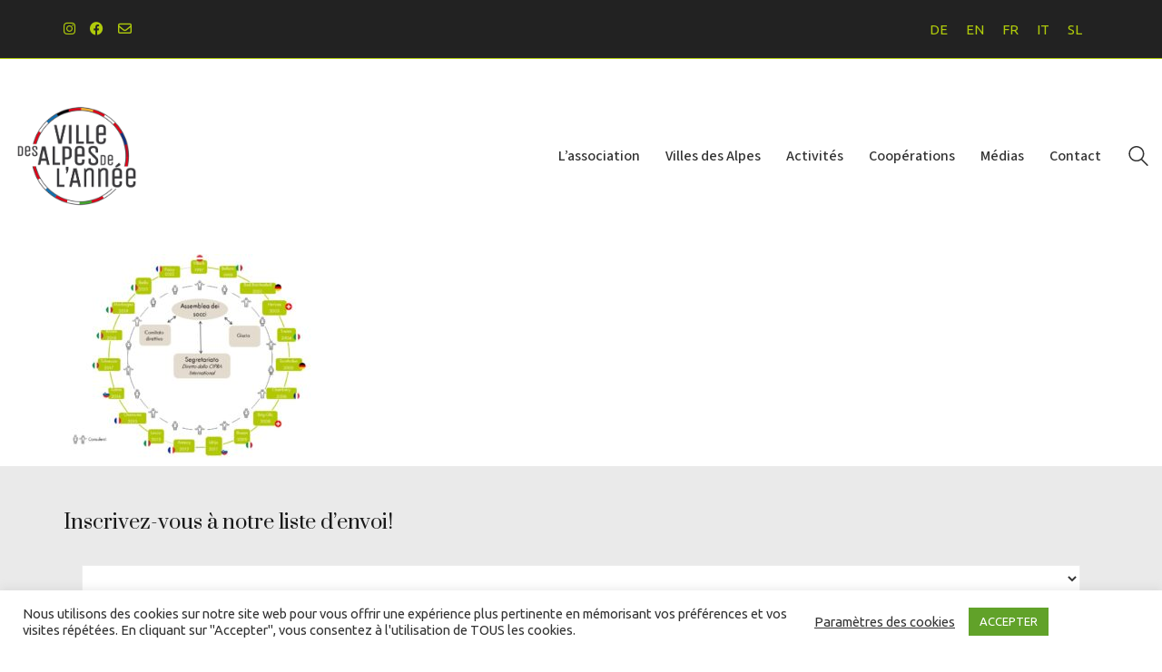

--- FILE ---
content_type: text/html; charset=UTF-8
request_url: https://www.villedesalpes.org/association/organisation/organigramm_it_2022-2/
body_size: 18872
content:
<!DOCTYPE html>

<html class="no-js" dir="ltr" lang="fr-FR" prefix="og: https://ogp.me/ns#">
<head>
    <meta charset="UTF-8">
    <meta name="viewport" content="width=device-width, initial-scale=1.0">

	<title>organigramm_it_2022 - Ville des Alpes de l'Année</title>
<link rel="preconnect" href="https://fonts.googleapis.com">
<link rel="preconnect" href="https://fonts.gstatic.com" crossorigin>
<link rel="preload" href="https://fonts.gstatic.com/s/prata/v21/6xKhdSpbNNCT-sWPCm7bLnwI.woff2" as="font" type="font/woff2" crossorigin>
<link rel="preload" href="https://fonts.gstatic.com/s/sourcesans3/v18/nwpStKy2OAdR1K-IwhWudF-R3w8aZejf5Hc.woff2" as="font" type="font/woff2" crossorigin>
	<style>img:is([sizes="auto" i], [sizes^="auto," i]) { contain-intrinsic-size: 3000px 1500px }</style>
	<link rel="alternate" hreflang="de" href="https://www.alpenstaedte.org/verein/organisation/organigramm_it_2022-2/" />
<link rel="alternate" hreflang="en" href="https://www.alpinetowns.org/association/organisation/organigramm_it_2022-2/" />
<link rel="alternate" hreflang="fr" href="https://www.villedesalpes.org/lassociation/organisation/organigramm_it_2022-2/" />
<link rel="alternate" hreflang="it" href="https://www.cittaalpina.org/associazione/organizzazione/organigramm_it_2022-2/" />
<link rel="alternate" hreflang="sl" href="https://www.alpskomesto.org/drustvo/organizacija/organigramm_it_2022/" />
<link rel="alternate" hreflang="x-default" href="https://www.alpinetowns.org/association/organisation/organigramm_it_2022-2/" />

		<!-- All in One SEO 4.9.0 - aioseo.com -->
	<meta name="robots" content="max-image-preview:large" />
	<link rel="canonical" href="https://www.villedesalpes.org/lassociation/organisation/organigramm_it_2022-2/" />
	<meta name="generator" content="All in One SEO (AIOSEO) 4.9.0" />
		<meta property="og:locale" content="fr_FR" />
		<meta property="og:site_name" content="Ville des Alpes de l&#039;Année - With passion for the Alps" />
		<meta property="og:type" content="article" />
		<meta property="og:title" content="organigramm_it_2022 - Ville des Alpes de l&#039;Année" />
		<meta property="og:url" content="https://www.villedesalpes.org/lassociation/organisation/organigramm_it_2022-2/" />
		<meta property="article:published_time" content="2022-02-04T09:48:34+00:00" />
		<meta property="article:modified_time" content="2022-02-04T09:48:34+00:00" />
		<meta property="article:publisher" content="https://www.facebook.com/Alpinetownoftheyear/" />
		<meta name="twitter:card" content="summary" />
		<meta name="twitter:title" content="organigramm_it_2022 - Ville des Alpes de l&#039;Année" />
		<script type="application/ld+json" class="aioseo-schema">
			{"@context":"https:\/\/schema.org","@graph":[{"@type":"BreadcrumbList","@id":"https:\/\/www.villedesalpes.org\/lassociation\/organisation\/organigramm_it_2022-2\/#breadcrumblist","itemListElement":[{"@type":"ListItem","@id":"https:\/\/www.villedesalpes.org#listItem","position":1,"name":"Home","item":"https:\/\/www.villedesalpes.org","nextItem":{"@type":"ListItem","@id":"https:\/\/www.villedesalpes.org\/lassociation\/organisation\/organigramm_it_2022-2\/#listItem","name":"organigramm_it_2022"}},{"@type":"ListItem","@id":"https:\/\/www.villedesalpes.org\/lassociation\/organisation\/organigramm_it_2022-2\/#listItem","position":2,"name":"organigramm_it_2022","previousItem":{"@type":"ListItem","@id":"https:\/\/www.villedesalpes.org#listItem","name":"Home"}}]},{"@type":"ItemPage","@id":"https:\/\/www.villedesalpes.org\/lassociation\/organisation\/organigramm_it_2022-2\/#itempage","url":"https:\/\/www.villedesalpes.org\/lassociation\/organisation\/organigramm_it_2022-2\/","name":"organigramm_it_2022 - Ville des Alpes de l'Ann\u00e9e","inLanguage":"fr-FR","isPartOf":{"@id":"https:\/\/www.villedesalpes.org\/#website"},"breadcrumb":{"@id":"https:\/\/www.villedesalpes.org\/lassociation\/organisation\/organigramm_it_2022-2\/#breadcrumblist"},"author":{"@id":"https:\/\/www.villedesalpes.org\/author\/begle\/#author"},"creator":{"@id":"https:\/\/www.villedesalpes.org\/author\/begle\/#author"},"datePublished":"2022-02-04T10:48:34+01:00","dateModified":"2022-02-04T10:48:34+01:00"},{"@type":"Organization","@id":"https:\/\/www.villedesalpes.org\/#organization","name":"Alpine Town of the year Association","description":"With passion for the Alps","url":"https:\/\/www.villedesalpes.org\/","telephone":"+4232375353","logo":{"@type":"ImageObject","url":"https:\/\/www.villedesalpes.org\/wp-content\/uploads\/2022\/02\/organigramm_it_2022.jpg","@id":"https:\/\/www.villedesalpes.org\/lassociation\/organisation\/organigramm_it_2022-2\/#organizationLogo"},"image":{"@id":"https:\/\/www.villedesalpes.org\/lassociation\/organisation\/organigramm_it_2022-2\/#organizationLogo"},"sameAs":["https:\/\/www.facebook.com\/Alpinetownoftheyear\/","https:\/\/www.instagram.com\/alpinetown_oftheyear\/"]},{"@type":"Person","@id":"https:\/\/www.villedesalpes.org\/author\/begle\/#author","url":"https:\/\/www.villedesalpes.org\/author\/begle\/","name":"begle","image":{"@type":"ImageObject","@id":"https:\/\/www.villedesalpes.org\/lassociation\/organisation\/organigramm_it_2022-2\/#authorImage","url":"https:\/\/secure.gravatar.com\/avatar\/dbfddba234c63afccf81388e69ca34910ae14383a9bb852d2c0254cb4821469a?s=96&d=mm&r=g","width":96,"height":96,"caption":"begle"}},{"@type":"WebSite","@id":"https:\/\/www.villedesalpes.org\/#website","url":"https:\/\/www.villedesalpes.org\/","name":"Alpine Town of the year","description":"With passion for the Alps","inLanguage":"fr-FR","publisher":{"@id":"https:\/\/www.villedesalpes.org\/#organization"}}]}
		</script>
		<!-- All in One SEO -->

<link rel='dns-prefetch' href='//www.alpinetowns.org' />
<link rel='dns-prefetch' href='//fonts.googleapis.com' />
<link rel="alternate" type="application/rss+xml" title="Ville des Alpes de l&#039;Année &raquo; Flux" href="https://www.villedesalpes.org/feed/" />
<link rel="alternate" type="application/rss+xml" title="Ville des Alpes de l&#039;Année &raquo; Flux des commentaires" href="https://www.villedesalpes.org/comments/feed/" />
<link rel="alternate" type="application/rss+xml" title="Ville des Alpes de l&#039;Année &raquo; organigramm_it_2022 Flux des commentaires" href="https://www.villedesalpes.org/lassociation/organisation/organigramm_it_2022-2/feed/" />
<script type="text/javascript">
/* <![CDATA[ */
window._wpemojiSettings = {"baseUrl":"https:\/\/s.w.org\/images\/core\/emoji\/16.0.1\/72x72\/","ext":".png","svgUrl":"https:\/\/s.w.org\/images\/core\/emoji\/16.0.1\/svg\/","svgExt":".svg","source":{"concatemoji":"https:\/\/www.villedesalpes.org\/wp-includes\/js\/wp-emoji-release.min.js?ver=6.8.3"}};
/*! This file is auto-generated */
!function(s,n){var o,i,e;function c(e){try{var t={supportTests:e,timestamp:(new Date).valueOf()};sessionStorage.setItem(o,JSON.stringify(t))}catch(e){}}function p(e,t,n){e.clearRect(0,0,e.canvas.width,e.canvas.height),e.fillText(t,0,0);var t=new Uint32Array(e.getImageData(0,0,e.canvas.width,e.canvas.height).data),a=(e.clearRect(0,0,e.canvas.width,e.canvas.height),e.fillText(n,0,0),new Uint32Array(e.getImageData(0,0,e.canvas.width,e.canvas.height).data));return t.every(function(e,t){return e===a[t]})}function u(e,t){e.clearRect(0,0,e.canvas.width,e.canvas.height),e.fillText(t,0,0);for(var n=e.getImageData(16,16,1,1),a=0;a<n.data.length;a++)if(0!==n.data[a])return!1;return!0}function f(e,t,n,a){switch(t){case"flag":return n(e,"\ud83c\udff3\ufe0f\u200d\u26a7\ufe0f","\ud83c\udff3\ufe0f\u200b\u26a7\ufe0f")?!1:!n(e,"\ud83c\udde8\ud83c\uddf6","\ud83c\udde8\u200b\ud83c\uddf6")&&!n(e,"\ud83c\udff4\udb40\udc67\udb40\udc62\udb40\udc65\udb40\udc6e\udb40\udc67\udb40\udc7f","\ud83c\udff4\u200b\udb40\udc67\u200b\udb40\udc62\u200b\udb40\udc65\u200b\udb40\udc6e\u200b\udb40\udc67\u200b\udb40\udc7f");case"emoji":return!a(e,"\ud83e\udedf")}return!1}function g(e,t,n,a){var r="undefined"!=typeof WorkerGlobalScope&&self instanceof WorkerGlobalScope?new OffscreenCanvas(300,150):s.createElement("canvas"),o=r.getContext("2d",{willReadFrequently:!0}),i=(o.textBaseline="top",o.font="600 32px Arial",{});return e.forEach(function(e){i[e]=t(o,e,n,a)}),i}function t(e){var t=s.createElement("script");t.src=e,t.defer=!0,s.head.appendChild(t)}"undefined"!=typeof Promise&&(o="wpEmojiSettingsSupports",i=["flag","emoji"],n.supports={everything:!0,everythingExceptFlag:!0},e=new Promise(function(e){s.addEventListener("DOMContentLoaded",e,{once:!0})}),new Promise(function(t){var n=function(){try{var e=JSON.parse(sessionStorage.getItem(o));if("object"==typeof e&&"number"==typeof e.timestamp&&(new Date).valueOf()<e.timestamp+604800&&"object"==typeof e.supportTests)return e.supportTests}catch(e){}return null}();if(!n){if("undefined"!=typeof Worker&&"undefined"!=typeof OffscreenCanvas&&"undefined"!=typeof URL&&URL.createObjectURL&&"undefined"!=typeof Blob)try{var e="postMessage("+g.toString()+"("+[JSON.stringify(i),f.toString(),p.toString(),u.toString()].join(",")+"));",a=new Blob([e],{type:"text/javascript"}),r=new Worker(URL.createObjectURL(a),{name:"wpTestEmojiSupports"});return void(r.onmessage=function(e){c(n=e.data),r.terminate(),t(n)})}catch(e){}c(n=g(i,f,p,u))}t(n)}).then(function(e){for(var t in e)n.supports[t]=e[t],n.supports.everything=n.supports.everything&&n.supports[t],"flag"!==t&&(n.supports.everythingExceptFlag=n.supports.everythingExceptFlag&&n.supports[t]);n.supports.everythingExceptFlag=n.supports.everythingExceptFlag&&!n.supports.flag,n.DOMReady=!1,n.readyCallback=function(){n.DOMReady=!0}}).then(function(){return e}).then(function(){var e;n.supports.everything||(n.readyCallback(),(e=n.source||{}).concatemoji?t(e.concatemoji):e.wpemoji&&e.twemoji&&(t(e.twemoji),t(e.wpemoji)))}))}((window,document),window._wpemojiSettings);
/* ]]> */
</script>

<link rel='stylesheet' id='mgurt-style-frontend-css' href='https://www.villedesalpes.org/wp-content/plugins/mgroadmaptimeline/assets/frontend.css?ver=6.8.3' media='all' />
<style id='wp-emoji-styles-inline-css'>

	img.wp-smiley, img.emoji {
		display: inline !important;
		border: none !important;
		box-shadow: none !important;
		height: 1em !important;
		width: 1em !important;
		margin: 0 0.07em !important;
		vertical-align: -0.1em !important;
		background: none !important;
		padding: 0 !important;
	}
</style>
<link rel='stylesheet' id='wp-block-library-css' href='https://www.villedesalpes.org/wp-includes/css/dist/block-library/style.min.css?ver=6.8.3' media='all' />
<style id='classic-theme-styles-inline-css'>
/*! This file is auto-generated */
.wp-block-button__link{color:#fff;background-color:#32373c;border-radius:9999px;box-shadow:none;text-decoration:none;padding:calc(.667em + 2px) calc(1.333em + 2px);font-size:1.125em}.wp-block-file__button{background:#32373c;color:#fff;text-decoration:none}
</style>
<link rel='stylesheet' id='aioseo/css/src/vue/standalone/blocks/table-of-contents/global.scss-css' href='https://www.villedesalpes.org/wp-content/plugins/all-in-one-seo-pack/dist/Lite/assets/css/table-of-contents/global.e90f6d47.css?ver=4.9.0' media='all' />
<style id='global-styles-inline-css'>
:root{--wp--preset--aspect-ratio--square: 1;--wp--preset--aspect-ratio--4-3: 4/3;--wp--preset--aspect-ratio--3-4: 3/4;--wp--preset--aspect-ratio--3-2: 3/2;--wp--preset--aspect-ratio--2-3: 2/3;--wp--preset--aspect-ratio--16-9: 16/9;--wp--preset--aspect-ratio--9-16: 9/16;--wp--preset--color--black: #000000;--wp--preset--color--cyan-bluish-gray: #abb8c3;--wp--preset--color--white: #ffffff;--wp--preset--color--pale-pink: #f78da7;--wp--preset--color--vivid-red: #cf2e2e;--wp--preset--color--luminous-vivid-orange: #ff6900;--wp--preset--color--luminous-vivid-amber: #fcb900;--wp--preset--color--light-green-cyan: #7bdcb5;--wp--preset--color--vivid-green-cyan: #00d084;--wp--preset--color--pale-cyan-blue: #8ed1fc;--wp--preset--color--vivid-cyan-blue: #0693e3;--wp--preset--color--vivid-purple: #9b51e0;--wp--preset--gradient--vivid-cyan-blue-to-vivid-purple: linear-gradient(135deg,rgba(6,147,227,1) 0%,rgb(155,81,224) 100%);--wp--preset--gradient--light-green-cyan-to-vivid-green-cyan: linear-gradient(135deg,rgb(122,220,180) 0%,rgb(0,208,130) 100%);--wp--preset--gradient--luminous-vivid-amber-to-luminous-vivid-orange: linear-gradient(135deg,rgba(252,185,0,1) 0%,rgba(255,105,0,1) 100%);--wp--preset--gradient--luminous-vivid-orange-to-vivid-red: linear-gradient(135deg,rgba(255,105,0,1) 0%,rgb(207,46,46) 100%);--wp--preset--gradient--very-light-gray-to-cyan-bluish-gray: linear-gradient(135deg,rgb(238,238,238) 0%,rgb(169,184,195) 100%);--wp--preset--gradient--cool-to-warm-spectrum: linear-gradient(135deg,rgb(74,234,220) 0%,rgb(151,120,209) 20%,rgb(207,42,186) 40%,rgb(238,44,130) 60%,rgb(251,105,98) 80%,rgb(254,248,76) 100%);--wp--preset--gradient--blush-light-purple: linear-gradient(135deg,rgb(255,206,236) 0%,rgb(152,150,240) 100%);--wp--preset--gradient--blush-bordeaux: linear-gradient(135deg,rgb(254,205,165) 0%,rgb(254,45,45) 50%,rgb(107,0,62) 100%);--wp--preset--gradient--luminous-dusk: linear-gradient(135deg,rgb(255,203,112) 0%,rgb(199,81,192) 50%,rgb(65,88,208) 100%);--wp--preset--gradient--pale-ocean: linear-gradient(135deg,rgb(255,245,203) 0%,rgb(182,227,212) 50%,rgb(51,167,181) 100%);--wp--preset--gradient--electric-grass: linear-gradient(135deg,rgb(202,248,128) 0%,rgb(113,206,126) 100%);--wp--preset--gradient--midnight: linear-gradient(135deg,rgb(2,3,129) 0%,rgb(40,116,252) 100%);--wp--preset--font-size--small: 13px;--wp--preset--font-size--medium: 20px;--wp--preset--font-size--large: 36px;--wp--preset--font-size--x-large: 42px;--wp--preset--spacing--20: 0.44rem;--wp--preset--spacing--30: 0.67rem;--wp--preset--spacing--40: 1rem;--wp--preset--spacing--50: 1.5rem;--wp--preset--spacing--60: 2.25rem;--wp--preset--spacing--70: 3.38rem;--wp--preset--spacing--80: 5.06rem;--wp--preset--shadow--natural: 6px 6px 9px rgba(0, 0, 0, 0.2);--wp--preset--shadow--deep: 12px 12px 50px rgba(0, 0, 0, 0.4);--wp--preset--shadow--sharp: 6px 6px 0px rgba(0, 0, 0, 0.2);--wp--preset--shadow--outlined: 6px 6px 0px -3px rgba(255, 255, 255, 1), 6px 6px rgba(0, 0, 0, 1);--wp--preset--shadow--crisp: 6px 6px 0px rgba(0, 0, 0, 1);}:where(.is-layout-flex){gap: 0.5em;}:where(.is-layout-grid){gap: 0.5em;}body .is-layout-flex{display: flex;}.is-layout-flex{flex-wrap: wrap;align-items: center;}.is-layout-flex > :is(*, div){margin: 0;}body .is-layout-grid{display: grid;}.is-layout-grid > :is(*, div){margin: 0;}:where(.wp-block-columns.is-layout-flex){gap: 2em;}:where(.wp-block-columns.is-layout-grid){gap: 2em;}:where(.wp-block-post-template.is-layout-flex){gap: 1.25em;}:where(.wp-block-post-template.is-layout-grid){gap: 1.25em;}.has-black-color{color: var(--wp--preset--color--black) !important;}.has-cyan-bluish-gray-color{color: var(--wp--preset--color--cyan-bluish-gray) !important;}.has-white-color{color: var(--wp--preset--color--white) !important;}.has-pale-pink-color{color: var(--wp--preset--color--pale-pink) !important;}.has-vivid-red-color{color: var(--wp--preset--color--vivid-red) !important;}.has-luminous-vivid-orange-color{color: var(--wp--preset--color--luminous-vivid-orange) !important;}.has-luminous-vivid-amber-color{color: var(--wp--preset--color--luminous-vivid-amber) !important;}.has-light-green-cyan-color{color: var(--wp--preset--color--light-green-cyan) !important;}.has-vivid-green-cyan-color{color: var(--wp--preset--color--vivid-green-cyan) !important;}.has-pale-cyan-blue-color{color: var(--wp--preset--color--pale-cyan-blue) !important;}.has-vivid-cyan-blue-color{color: var(--wp--preset--color--vivid-cyan-blue) !important;}.has-vivid-purple-color{color: var(--wp--preset--color--vivid-purple) !important;}.has-black-background-color{background-color: var(--wp--preset--color--black) !important;}.has-cyan-bluish-gray-background-color{background-color: var(--wp--preset--color--cyan-bluish-gray) !important;}.has-white-background-color{background-color: var(--wp--preset--color--white) !important;}.has-pale-pink-background-color{background-color: var(--wp--preset--color--pale-pink) !important;}.has-vivid-red-background-color{background-color: var(--wp--preset--color--vivid-red) !important;}.has-luminous-vivid-orange-background-color{background-color: var(--wp--preset--color--luminous-vivid-orange) !important;}.has-luminous-vivid-amber-background-color{background-color: var(--wp--preset--color--luminous-vivid-amber) !important;}.has-light-green-cyan-background-color{background-color: var(--wp--preset--color--light-green-cyan) !important;}.has-vivid-green-cyan-background-color{background-color: var(--wp--preset--color--vivid-green-cyan) !important;}.has-pale-cyan-blue-background-color{background-color: var(--wp--preset--color--pale-cyan-blue) !important;}.has-vivid-cyan-blue-background-color{background-color: var(--wp--preset--color--vivid-cyan-blue) !important;}.has-vivid-purple-background-color{background-color: var(--wp--preset--color--vivid-purple) !important;}.has-black-border-color{border-color: var(--wp--preset--color--black) !important;}.has-cyan-bluish-gray-border-color{border-color: var(--wp--preset--color--cyan-bluish-gray) !important;}.has-white-border-color{border-color: var(--wp--preset--color--white) !important;}.has-pale-pink-border-color{border-color: var(--wp--preset--color--pale-pink) !important;}.has-vivid-red-border-color{border-color: var(--wp--preset--color--vivid-red) !important;}.has-luminous-vivid-orange-border-color{border-color: var(--wp--preset--color--luminous-vivid-orange) !important;}.has-luminous-vivid-amber-border-color{border-color: var(--wp--preset--color--luminous-vivid-amber) !important;}.has-light-green-cyan-border-color{border-color: var(--wp--preset--color--light-green-cyan) !important;}.has-vivid-green-cyan-border-color{border-color: var(--wp--preset--color--vivid-green-cyan) !important;}.has-pale-cyan-blue-border-color{border-color: var(--wp--preset--color--pale-cyan-blue) !important;}.has-vivid-cyan-blue-border-color{border-color: var(--wp--preset--color--vivid-cyan-blue) !important;}.has-vivid-purple-border-color{border-color: var(--wp--preset--color--vivid-purple) !important;}.has-vivid-cyan-blue-to-vivid-purple-gradient-background{background: var(--wp--preset--gradient--vivid-cyan-blue-to-vivid-purple) !important;}.has-light-green-cyan-to-vivid-green-cyan-gradient-background{background: var(--wp--preset--gradient--light-green-cyan-to-vivid-green-cyan) !important;}.has-luminous-vivid-amber-to-luminous-vivid-orange-gradient-background{background: var(--wp--preset--gradient--luminous-vivid-amber-to-luminous-vivid-orange) !important;}.has-luminous-vivid-orange-to-vivid-red-gradient-background{background: var(--wp--preset--gradient--luminous-vivid-orange-to-vivid-red) !important;}.has-very-light-gray-to-cyan-bluish-gray-gradient-background{background: var(--wp--preset--gradient--very-light-gray-to-cyan-bluish-gray) !important;}.has-cool-to-warm-spectrum-gradient-background{background: var(--wp--preset--gradient--cool-to-warm-spectrum) !important;}.has-blush-light-purple-gradient-background{background: var(--wp--preset--gradient--blush-light-purple) !important;}.has-blush-bordeaux-gradient-background{background: var(--wp--preset--gradient--blush-bordeaux) !important;}.has-luminous-dusk-gradient-background{background: var(--wp--preset--gradient--luminous-dusk) !important;}.has-pale-ocean-gradient-background{background: var(--wp--preset--gradient--pale-ocean) !important;}.has-electric-grass-gradient-background{background: var(--wp--preset--gradient--electric-grass) !important;}.has-midnight-gradient-background{background: var(--wp--preset--gradient--midnight) !important;}.has-small-font-size{font-size: var(--wp--preset--font-size--small) !important;}.has-medium-font-size{font-size: var(--wp--preset--font-size--medium) !important;}.has-large-font-size{font-size: var(--wp--preset--font-size--large) !important;}.has-x-large-font-size{font-size: var(--wp--preset--font-size--x-large) !important;}
:where(.wp-block-post-template.is-layout-flex){gap: 1.25em;}:where(.wp-block-post-template.is-layout-grid){gap: 1.25em;}
:where(.wp-block-columns.is-layout-flex){gap: 2em;}:where(.wp-block-columns.is-layout-grid){gap: 2em;}
:root :where(.wp-block-pullquote){font-size: 1.5em;line-height: 1.6;}
</style>
<link rel='stylesheet' id='awsm-team-css-css' href='https://www.villedesalpes.org/wp-content/plugins/awsm-team-pro/css/team.min.css?ver=1.10.2' media='all' />
<link rel='stylesheet' id='cookie-law-info-css' href='https://www.villedesalpes.org/wp-content/plugins/cookie-law-info/legacy/public/css/cookie-law-info-public.css?ver=3.3.7' media='all' />
<link rel='stylesheet' id='cookie-law-info-gdpr-css' href='https://www.villedesalpes.org/wp-content/plugins/cookie-law-info/legacy/public/css/cookie-law-info-gdpr.css?ver=3.3.7' media='all' />
<link rel='stylesheet' id='wpml-legacy-horizontal-list-0-css' href='https://www.villedesalpes.org/wp-content/plugins/sitepress-multilingual-cms/templates/language-switchers/legacy-list-horizontal/style.min.css?ver=1' media='all' />
<link rel='stylesheet' id='wpml-menu-item-0-css' href='https://www.villedesalpes.org/wp-content/plugins/sitepress-multilingual-cms/templates/language-switchers/menu-item/style.min.css?ver=1' media='all' />
<link rel='stylesheet' id='extensive-vc-main-style-css' href='https://www.villedesalpes.org/wp-content/plugins/extensive-vc-addon/assets/css/main.min.css?ver=6.8.3' media='all' />
<style id='extensive-vc-main-style-inline-css'>
.evc-owl-carousel .owl-nav .owl-next:hover, .evc-owl-carousel .owl-nav .owl-prev:hover, .evc-button.evc-btn-simple:hover, .evc-button.evc-btn-fill-text .evc-btn-hover-text, .evc-counter .evc-c-digit, .evc-dropcaps.evc-d-simple .evc-d-letter, .evc-icon-list .evc-ili-icon-wrapper, .evc-icon-progress-bar .evc-ipb-icon.evc-active, .evc-icon-with-text .evc-iwt-icon, .evc-full-screen-sections .evc-fss-nav-holder a:hover, .evc-carousel-skin-light .evc-owl-carousel .owl-nav .owl-next:hover, .evc-carousel-skin-light .evc-owl-carousel .owl-nav .owl-prev:hover, .evc-blog-list .evc-bli-post-info > * a:hover { color: #c33435;}

.evc-button.evc-btn-solid:hover, .evc-button.evc-btn-strike-line .evc-btn-strike-line, .evc-dropcaps.evc-d-circle .evc-d-letter, .evc-dropcaps.evc-d-square .evc-d-letter, .evc-process .evc-p-circle, .evc-process .evc-p-line, .evc-progress-bar .evc-pb-active-bar, .evc-pricing-table .evc-pti-inner li.evc-pti-prices, .evc-pli-add-to-cart a:hover, .evc-pli-mark .onsale { background-color: #c33435;}

.evc-blockquote.evc-b-left-line, .evc-button.evc-btn-fill-line .evc-btn-fill-line, .evc-button.evc-btn-switch-line .evc-btn-switch-line-2, .evc-shortcode .evc-ib-bordered:after { border-color: #c33435;}


</style>
<link rel='stylesheet' id='ionicons-css' href='https://www.villedesalpes.org/wp-content/plugins/extensive-vc-addon/assets/css/ion-icons/css/ionicons.min.css?ver=6.8.3' media='all' />
<link rel='stylesheet' id='kalium-bootstrap-css-css' href='https://www.villedesalpes.org/wp-content/themes/kalium/assets/css/bootstrap.min.css?ver=3.28.1755265153' media='all' />
<link rel='stylesheet' id='kalium-theme-base-css-css' href='https://www.villedesalpes.org/wp-content/themes/kalium/assets/css/base.min.css?ver=3.28.1755265153' media='all' />
<link rel='stylesheet' id='kalium-theme-style-new-css-css' href='https://www.villedesalpes.org/wp-content/themes/kalium/assets/css/new/style.min.css?ver=3.28.1755265153' media='all' />
<link rel='stylesheet' id='kalium-theme-other-css-css' href='https://www.villedesalpes.org/wp-content/themes/kalium/assets/css/other.min.css?ver=3.28.1755265153' media='all' />
<link rel='stylesheet' id='kalium-css-loaders-css' href='https://www.villedesalpes.org/wp-content/themes/kalium/assets/admin/css/css-loaders.css?ver=3.28.1755265153' media='all' />
<link rel='stylesheet' id='kalium-style-css-css' href='https://www.villedesalpes.org/wp-content/themes/kalium/style.css?ver=3.28.1755265153' media='all' />
<link rel='stylesheet' id='custom-skin-css' href='https://www.villedesalpes.org/wp-content/themes/kalium-child/custom-skin.css?ver=eecd933f4d105e37c29aa4da7834072a' media='all' />
<link rel='stylesheet' id='kalium-child-css' href='https://www.villedesalpes.org/wp-content/themes/kalium-child/style.css?ver=6.8.3' media='all' />
<link rel='stylesheet' id='typolab-prata-font-1-css' href='https://fonts.googleapis.com/css2?family=Prata&#038;display=swap&#038;ver=3.28' media='all' />
<link rel='stylesheet' id='typolab-source-sans-3-font-2-css' href='https://fonts.googleapis.com/css2?family=Source+Sans+3%3Awght%40400%3B500&#038;display=swap&#038;ver=3.28' media='all' />
    <script type="text/javascript">
		var ajaxurl = ajaxurl || 'https://www.villedesalpes.org/wp-admin/admin-ajax.php';
				var icl_language_code = "fr";
		    </script>
	
<style data-font-appearance-settings>h1, .h1, .section-title h1 {
	font-size: 24px;
}
h2, .h2, .single-post .post-comments--section-title h2, .section-title h2 {
	font-size: 22px;
}
h3, .h3, .section-title h3 {
	font-size: 20px;
}
h4, .h4, .section-title h4 {
	font-size: 18px;
}
h5, .h5 {
	font-size: 16px;
}
h6, .h6 {
	font-size: 16px;
}
p, .section-title p {
	font-size: 16px;
}





.main-header.menu-type-standard-menu .standard-menu-container div.menu>ul>li>a, .main-header.menu-type-standard-menu .standard-menu-container ul.menu>li>a {
	font-size: 16px;
}
.main-header.menu-type-standard-menu .standard-menu-container div.menu>ul ul li a, .main-header.menu-type-standard-menu .standard-menu-container ul.menu ul li a {
	font-size: 16px;
}
.main-header.menu-type-full-bg-menu .fullscreen-menu nav ul li a {
	font-size: 18px;
}
.main-header.menu-type-full-bg-menu .fullscreen-menu nav div.menu>ul ul li a, .main-header.menu-type-full-bg-menu .fullscreen-menu nav ul.menu ul li a {
	font-size: 16px;
}
.top-menu-container .top-menu ul li a {
	font-size: 18px;
}
.top-menu div.menu>ul>li ul>li>a, .top-menu ul.menu>li ul>li>a {
	font-size: 18px;
}</style>
<style data-base-selectors>h1, .h1, .section-title h1, h2, .h2, .single-post .post-comments--section-title h2, .section-title h2, h3, .h3, .section-title h3, h4, .h4, .section-title h4, h5, .h5, h6, .h6{font-family:"Prata";font-style:normal;font-weight:normal}</style>
<style data-base-selectors>p, .section-title p{font-family:"Source Sans 3";font-style:normal;font-weight:normal}</style>
<style data-custom-selectors>ul.menu, .standard-menu-container .menu > li > a > span, .fullscreen-menu .menu > li > a > span, .top-menu-container .top-menu ul li a, .sidebar-menu-wrapper .sidebar-menu-container .sidebar-main-menu .menu > li > a > span, .standard-menu-container .menu li li a span, .fullscreen-menu .menu li li a span, .top-menu-container .top-menu ul li li a, .sidebar-menu-wrapper .sidebar-menu-container .sidebar-main-menu .menu li li a span{font-family:"Source Sans 3";font-style:normal;font-weight:500}</style><script type="text/javascript" src="https://www.villedesalpes.org/wp-includes/js/jquery/jquery.min.js?ver=3.7.1" id="jquery-core-js"></script>
<script type="text/javascript" src="https://www.villedesalpes.org/wp-includes/js/jquery/jquery-migrate.min.js?ver=3.4.1" id="jquery-migrate-js"></script>
<script type="text/javascript" id="cookie-law-info-js-extra">
/* <![CDATA[ */
var Cli_Data = {"nn_cookie_ids":[],"cookielist":[],"non_necessary_cookies":{"non-necessary":["","ga"]},"ccpaEnabled":"","ccpaRegionBased":"","ccpaBarEnabled":"","strictlyEnabled":["necessary","obligatoire"],"ccpaType":"gdpr","js_blocking":"1","custom_integration":"","triggerDomRefresh":"","secure_cookies":""};
var cli_cookiebar_settings = {"animate_speed_hide":"500","animate_speed_show":"500","background":"#FFF","border":"#b1a6a6c2","border_on":"","button_1_button_colour":"#61a229","button_1_button_hover":"#4e8221","button_1_link_colour":"#fff","button_1_as_button":"1","button_1_new_win":"","button_2_button_colour":"#333","button_2_button_hover":"#292929","button_2_link_colour":"#444","button_2_as_button":"","button_2_hidebar":"","button_3_button_colour":"#3566bb","button_3_button_hover":"#2a5296","button_3_link_colour":"#fff","button_3_as_button":"1","button_3_new_win":"","button_4_button_colour":"#000","button_4_button_hover":"#000000","button_4_link_colour":"#333333","button_4_as_button":"","button_7_button_colour":"#61a229","button_7_button_hover":"#4e8221","button_7_link_colour":"#fff","button_7_as_button":"1","button_7_new_win":"","font_family":"inherit","header_fix":"","notify_animate_hide":"1","notify_animate_show":"","notify_div_id":"#cookie-law-info-bar","notify_position_horizontal":"right","notify_position_vertical":"bottom","scroll_close":"","scroll_close_reload":"","accept_close_reload":"","reject_close_reload":"","showagain_tab":"","showagain_background":"#fff","showagain_border":"#000","showagain_div_id":"#cookie-law-info-again","showagain_x_position":"100px","text":"#333333","show_once_yn":"","show_once":"10000","logging_on":"","as_popup":"","popup_overlay":"1","bar_heading_text":"","cookie_bar_as":"banner","popup_showagain_position":"bottom-right","widget_position":"left"};
var log_object = {"ajax_url":"https:\/\/www.villedesalpes.org\/wp-admin\/admin-ajax.php"};
/* ]]> */
</script>
<script type="text/javascript" src="https://www.villedesalpes.org/wp-content/plugins/cookie-law-info/legacy/public/js/cookie-law-info-public.js?ver=3.3.7" id="cookie-law-info-js"></script>
<script type="text/javascript" id="wpml-xdomain-data-js-extra">
/* <![CDATA[ */
var wpml_xdomain_data = {"css_selector":"wpml-ls-item","ajax_url":"https:\/\/www.villedesalpes.org\/wp-admin\/admin-ajax.php","current_lang":"fr","_nonce":"93aadc141e"};
/* ]]> */
</script>
<script type="text/javascript" src="https://www.villedesalpes.org/wp-content/plugins/sitepress-multilingual-cms/res/js/xdomain-data.js?ver=484900" id="wpml-xdomain-data-js" defer="defer" data-wp-strategy="defer"></script>
<link rel="https://api.w.org/" href="https://www.villedesalpes.org/wp-json/" /><link rel="alternate" title="JSON" type="application/json" href="https://www.villedesalpes.org/wp-json/wp/v2/media/9407" /><link rel="EditURI" type="application/rsd+xml" title="RSD" href="https://www.villedesalpes.org/xmlrpc.php?rsd" />
<meta name="generator" content="WordPress 6.8.3" />
<link rel='shortlink' href='https://www.villedesalpes.org/?p=9407' />
<link rel="alternate" title="oEmbed (JSON)" type="application/json+oembed" href="https://www.villedesalpes.org/wp-json/oembed/1.0/embed?url=https%3A%2F%2Fwww.villedesalpes.org%2Flassociation%2Forganisation%2Forganigramm_it_2022-2%2F" />
<link rel="alternate" title="oEmbed (XML)" type="text/xml+oembed" href="https://www.villedesalpes.org/wp-json/oembed/1.0/embed?url=https%3A%2F%2Fwww.villedesalpes.org%2Flassociation%2Forganisation%2Forganigramm_it_2022-2%2F&#038;format=xml" />
<meta name="generator" content="WPML ver:4.8.4 stt:1,4,3,27,46;" />
<link rel="alternate" href="https://www.alpinetowns.org/association/organisation/organigramm_it_2022-2/" hreflang="en" /><link rel="alternate" href="https://www.alpinetowns.org/association/organisation/organigramm_it_2022-2/" hreflang="x-default" /><style type="text/css">* Custom css for Access Category Password form */
		.acpwd-container {
		
		}
		
		.acpwd-added-excerpt {
		}
		
		.acpwd-info-message {
		
		}
		
		.acpwd-form {
		
		}
		.acpwd-pass {
		
		}
		
		.acpwd-submit {
		
		}
		
		.acpwd-error-message {
			color: darkred;
		}</style><style id="theme-custom-css">.portfolio-holder .item-box .photo {    box-shadow: 7px 7px 5px #ccc;    -moz-box-shadow: 7px 7px 5px #ccc;    -webkit-box-shadow: 7px 7px 5px #ccc;    -khtml-box-shadow: 7px 7px 5px #ccc;}.wpb_wrapper .lab-blog-posts .blog-post-entry .blog--image a .hover-display {    background-color: #c33435 !important;}.blog-post-date {    font-size: 14px !important;}.blog-post-column {    margin-bottom: 20px !important;}.blog-post-title {    font-size: 22px !important;}.wpb_wrapper .lab-blog-posts img {    border-radius: 50%;}.wpb_wrapper .lab-blog-posts .blog-post-entry .blog-post-image a .hover-display {    border-radius: 50%;}.post-formatting .blog-post-column img {    margin-top: 0px;}.wpb_wrapper .lab-blog-posts .blog-post-entry {    border-width: 0px;}.counter {    text-align: center;}.center {align-content: center !important;text-align: center !important;float: center !important;}.right {align-content: right !important;float: right !important;}.left {align-content: left !important;float: left !important;}.top {align-content: top !important;float: top !important;vertical-align: top !important;}.fontsixteen {    font-size: 16px !important;font-family: functionpro_book;}.fonttwenty {    font-size: 20px !important;font-family: functionpro_book;}.prata {    font-family: 'Bad Script';font-weight: 400;}.copyrights {    font-family: 'functionpro_book' !important;}blockquote {    font-family: 'functionpro_book';}.top-header-bar {    font-size: 15px;}.evc-t-author {    font-size: 15px !important;    line-height: 18px;}.awsm-filter-btn {    font-size: 16px !important;    font-weight: 400;padding: 10px 10px;    text-decoration: none;text-decoration-line: none;text-decoration-style: solid;text-decoration-color: currentcolor;}.awsm-team-filter-wrap {    text-align: left !important;}.circles-style.style-1 figure::before {background: #c33435; left: 0;top: 0;right: 0;bottom: 0;}.vc_figure-caption{    color: #888888;}.wpb_wrapper .vc_tta-accordion .vc_tta-panel .vc_tta-panel-heading h4 a{    color: #c33435 !important;}.circles-style.style-1 figcaption {    bottom: 5px !important;    left: 5px !important;    right: 5px !important;    padding: 5px !important;}.cli-bar-btn_container  {    margin-right: 100px;}</style>					<link rel="shortcut icon" href="https://www.villedesalpes.org/wp-content/uploads/2020/08/favicon.ico">
						<script>var mobile_menu_breakpoint = 768;</script><style data-appended-custom-css="true">@media screen and (min-width:769px) { .mobile-menu-wrapper,.mobile-menu-overlay,.header-block__item--mobile-menu-toggle {display: none;} }</style><style data-appended-custom-css="true">@media screen and (max-width:768px) { .header-block__item--standard-menu-container {display: none;} }</style><meta name="generator" content="Powered by WPBakery Page Builder - drag and drop page builder for WordPress."/>
		<style id="wp-custom-css">
			.main-header.menu-type-standard-menu .standard-menu-container.menu-skin-main ul.menu > li > a {
    color: #000	;
}

.single-portfolio-holder .details .project-description p {
    font-size: 18px;
}

.fontsixteen {
    font-size: 16px !important;
    font-family: "Function Pro";
}


.captionaty {
    color: #888888;
    font-size: 10px;
}



.single-town .post-image {
    display: none;
}
		</style>
		<noscript><style> .wpb_animate_when_almost_visible { opacity: 1; }</style></noscript></head>
<body class="attachment wp-singular attachment-template-default attachmentid-9407 attachment-jpeg wp-theme-kalium wp-child-theme-kalium-child multiple-domain-www-alpinetowns-org extensive-vc-1.9.1 wpb-js-composer js-comp-ver-6.7.0 vc_responsive">

<div class="mobile-menu-wrapper mobile-menu-fullscreen">

    <div class="mobile-menu-container">

		<ul id="menu-mobile-menu-french" class="menu"><li id="menu-item-7200" class="menu-item menu-item-type-post_type menu-item-object-page menu-item-has-children menu-item-7200"><a href="https://www.villedesalpes.org/lassociation/">L’association</a>
<ul class="sub-menu">
	<li id="menu-item-8203" class="menu-item menu-item-type-post_type menu-item-object-page menu-item-8203"><a href="https://www.villedesalpes.org/lassociation/objectifs/">Objectifs</a></li>
	<li id="menu-item-7201" class="menu-item menu-item-type-post_type menu-item-object-page menu-item-7201"><a href="https://www.villedesalpes.org/lassociation/organisation/">Organisation</a></li>
	<li id="menu-item-8278" class="menu-item menu-item-type-post_type menu-item-object-page menu-item-8278"><a href="https://www.villedesalpes.org/lassociation/history/">Histoire</a></li>
	<li id="menu-item-8204" class="menu-item menu-item-type-post_type menu-item-object-page menu-item-8204"><a href="https://www.villedesalpes.org/lassociation/candidature/">Candidature</a></li>
</ul>
</li>
<li id="menu-item-6245" class="menu-item menu-item-type-post_type menu-item-object-page menu-item-6245"><a href="https://www.villedesalpes.org/villes-des-alpes/">Villes des Alpes</a></li>
<li id="menu-item-7367" class="menu-item menu-item-type-post_type menu-item-object-page menu-item-has-children menu-item-7367"><a href="https://www.villedesalpes.org/activites/">Activités</a>
<ul class="sub-menu">
	<li id="menu-item-13697" class="menu-item menu-item-type-taxonomy menu-item-object-category menu-item-13697"><a href="https://www.villedesalpes.org/category/article-fr/">Nouveautés</a></li>
	<li id="menu-item-8002" class="menu-item menu-item-type-post_type menu-item-object-page menu-item-8002"><a href="https://www.villedesalpes.org/activites/projets/">Projets</a></li>
</ul>
</li>
<li id="menu-item-7992" class="menu-item menu-item-type-post_type menu-item-object-page menu-item-7992"><a href="https://www.villedesalpes.org/cooperations/">Coopérations</a></li>
<li id="menu-item-7850" class="menu-item menu-item-type-post_type menu-item-object-page menu-item-has-children menu-item-7850"><a href="https://www.villedesalpes.org/medias/">Médias</a>
<ul class="sub-menu">
	<li id="menu-item-8192" class="menu-item menu-item-type-post_type menu-item-object-page menu-item-8192"><a href="https://www.villedesalpes.org/medias/communiques-de-presse/">Communiqués de presse</a></li>
	<li id="menu-item-7851" class="menu-item menu-item-type-post_type menu-item-object-page menu-item-7851"><a href="https://www.villedesalpes.org/medias/rapports-annuels/">Rapports annuels</a></li>
	<li id="menu-item-7860" class="menu-item menu-item-type-post_type menu-item-object-page menu-item-7860"><a href="https://www.villedesalpes.org/medias/videos/">Vidéos</a></li>
</ul>
</li>
<li id="menu-item-7354" class="menu-item menu-item-type-post_type menu-item-object-page menu-item-has-children menu-item-7354"><a href="https://www.villedesalpes.org/contact/">Contact</a>
<ul class="sub-menu">
	<li id="menu-item-7861" class="menu-item menu-item-type-post_type menu-item-object-page menu-item-7861"><a href="https://www.villedesalpes.org/contact/tous-les-contacts/">Tous les contacts</a></li>
	<li id="menu-item-7355" class="menu-item menu-item-type-post_type menu-item-object-page menu-item-7355"><a href="https://www.villedesalpes.org/contact/secretariat/">Secrétariat</a></li>
	<li id="menu-item-7356" class="menu-item menu-item-type-post_type menu-item-object-page menu-item-7356"><a href="https://www.villedesalpes.org/contact/comite-directeur/">Comité directeur</a></li>
	<li id="menu-item-7357" class="menu-item menu-item-type-post_type menu-item-object-page menu-item-7357"><a href="https://www.villedesalpes.org/contact/jury/">Le jury</a></li>
</ul>
</li>
<li id="menu-item-wpml-ls-62-fr" class="menu-item wpml-ls-slot-62 wpml-ls-item wpml-ls-item-fr wpml-ls-current-language wpml-ls-menu-item menu-item-type-wpml_ls_menu_item menu-item-object-wpml_ls_menu_item menu-item-has-children menu-item-wpml-ls-62-fr"><a href="https://www.villedesalpes.org/lassociation/organisation/organigramm_it_2022-2/" role="menuitem"><span class="wpml-ls-native" lang="fr">FR</span></a>
<ul class="sub-menu">
	<li id="menu-item-wpml-ls-62-de" class="menu-item wpml-ls-slot-62 wpml-ls-item wpml-ls-item-de wpml-ls-menu-item wpml-ls-first-item menu-item-type-wpml_ls_menu_item menu-item-object-wpml_ls_menu_item menu-item-wpml-ls-62-de"><a href="https://www.alpenstaedte.org/verein/organisation/organigramm_it_2022-2/" title="Passer à DE" aria-label="Passer à DE" role="menuitem"><span class="wpml-ls-native" lang="de">DE</span></a></li>
	<li id="menu-item-wpml-ls-62-en" class="menu-item wpml-ls-slot-62 wpml-ls-item wpml-ls-item-en wpml-ls-menu-item menu-item-type-wpml_ls_menu_item menu-item-object-wpml_ls_menu_item menu-item-wpml-ls-62-en"><a href="https://www.alpinetowns.org/association/organisation/organigramm_it_2022-2/" title="Passer à EN" aria-label="Passer à EN" role="menuitem"><span class="wpml-ls-native" lang="en">EN</span></a></li>
	<li id="menu-item-wpml-ls-62-it" class="menu-item wpml-ls-slot-62 wpml-ls-item wpml-ls-item-it wpml-ls-menu-item menu-item-type-wpml_ls_menu_item menu-item-object-wpml_ls_menu_item menu-item-wpml-ls-62-it"><a href="https://www.cittaalpina.org/associazione/organizzazione/organigramm_it_2022-2/" title="Passer à IT" aria-label="Passer à IT" role="menuitem"><span class="wpml-ls-native" lang="it">IT</span></a></li>
	<li id="menu-item-wpml-ls-62-sl" class="menu-item wpml-ls-slot-62 wpml-ls-item wpml-ls-item-sl wpml-ls-menu-item wpml-ls-last-item menu-item-type-wpml_ls_menu_item menu-item-object-wpml_ls_menu_item menu-item-wpml-ls-62-sl"><a href="https://www.alpskomesto.org/drustvo/organizacija/organigramm_it_2022/" title="Passer à SL" aria-label="Passer à SL" role="menuitem"><span class="wpml-ls-native" lang="sl">SL</span></a></li>
</ul>
</li>
</ul>
		            <form role="search" method="get" class="search-form" action="https://www.villedesalpes.org/">
                <input type="search" class="search-field" placeholder="Search site..." value="" name="s" id="search_mobile_inp"/>

                <label for="search_mobile_inp">
                    <i class="fa fa-search"></i>
                </label>

                <input type="submit" class="search-submit" value="Go"/>
            </form>
		
		            <a href="#" class="mobile-menu-close-link toggle-bars exit menu-skin-light" role="button" aria-label="Close">
				        <span class="toggle-bars__column">
            <span class="toggle-bars__bar-lines">
                <span class="toggle-bars__bar-line toggle-bars__bar-line--top"></span>
                <span class="toggle-bars__bar-line toggle-bars__bar-line--middle"></span>
                <span class="toggle-bars__bar-line toggle-bars__bar-line--bottom"></span>
            </span>
        </span>
		            </a>
		
		
    </div>

</div>

<div class="mobile-menu-overlay"></div><div class="top-menu-container menu-type-standard-menu menu-skin-dark">
    <div class="container">
        <div class="row row-table row-table-middle">

			                <div class="col-sm-4">
                    <nav class="top-menu menu-row-items-2">
						<nav class="nav-container-main-menu"><ul id="menu-main-french" class="menu"><li id="menu-item-6473" class="menu-item menu-item-type-post_type menu-item-object-page menu-item-has-children menu-item-6473"><a href="https://www.villedesalpes.org/lassociation/"><span>L’association</span></a>
<ul class="sub-menu">
	<li id="menu-item-7197" class="menu-item menu-item-type-post_type menu-item-object-page menu-item-7197"><a href="https://www.villedesalpes.org/lassociation/organisation/"><span>Organisation</span></a></li>
	<li id="menu-item-8201" class="menu-item menu-item-type-post_type menu-item-object-page menu-item-8201"><a href="https://www.villedesalpes.org/lassociation/objectifs/"><span>Objectifs</span></a></li>
	<li id="menu-item-8277" class="menu-item menu-item-type-post_type menu-item-object-page menu-item-8277"><a href="https://www.villedesalpes.org/lassociation/history/"><span>Histoire</span></a></li>
	<li id="menu-item-8202" class="menu-item menu-item-type-post_type menu-item-object-page menu-item-8202"><a href="https://www.villedesalpes.org/lassociation/candidature/"><span>Candidature</span></a></li>
</ul>
</li>
<li id="menu-item-6234" class="menu-item menu-item-type-post_type menu-item-object-page menu-item-6234"><a href="https://www.villedesalpes.org/villes-des-alpes/"><span>Villes des Alpes</span></a></li>
<li id="menu-item-7366" class="menu-item menu-item-type-post_type menu-item-object-page menu-item-has-children menu-item-7366"><a href="https://www.villedesalpes.org/activites/"><span>Activités</span></a>
<ul class="sub-menu">
	<li id="menu-item-9745" class="menu-item menu-item-type-post_type menu-item-object-page menu-item-9745"><a href="https://www.villedesalpes.org/articles/"><span>Nouveautés</span></a></li>
	<li id="menu-item-8000" class="menu-item menu-item-type-post_type menu-item-object-page menu-item-8000"><a href="https://www.villedesalpes.org/activites/projets/"><span>Projets</span></a></li>
</ul>
</li>
<li id="menu-item-7991" class="menu-item menu-item-type-post_type menu-item-object-page menu-item-7991"><a href="https://www.villedesalpes.org/cooperations/"><span>Coopérations</span></a></li>
<li id="menu-item-7839" class="menu-item menu-item-type-post_type menu-item-object-page menu-item-has-children menu-item-7839"><a href="https://www.villedesalpes.org/medias/"><span>Médias</span></a>
<ul class="sub-menu">
	<li id="menu-item-8191" class="menu-item menu-item-type-post_type menu-item-object-page menu-item-8191"><a href="https://www.villedesalpes.org/medias/communiques-de-presse/"><span>Communiqués de presse</span></a></li>
	<li id="menu-item-7840" class="menu-item menu-item-type-post_type menu-item-object-page menu-item-7840"><a href="https://www.villedesalpes.org/medias/rapports-annuels/"><span>Rapports annuels</span></a></li>
	<li id="menu-item-7841" class="menu-item menu-item-type-post_type menu-item-object-page menu-item-7841"><a href="https://www.villedesalpes.org/medias/videos/"><span>Vidéos</span></a></li>
</ul>
</li>
<li id="menu-item-7348" class="menu-item menu-item-type-post_type menu-item-object-page menu-item-has-children menu-item-7348"><a href="https://www.villedesalpes.org/contact/"><span>Contact</span></a>
<ul class="sub-menu">
	<li id="menu-item-7349" class="menu-item menu-item-type-post_type menu-item-object-page menu-item-7349"><a href="https://www.villedesalpes.org/contact/tous-les-contacts/"><span>Tous les contacts</span></a></li>
	<li id="menu-item-7350" class="menu-item menu-item-type-post_type menu-item-object-page menu-item-7350"><a href="https://www.villedesalpes.org/contact/comite-directeur/"><span>Comité directeur</span></a></li>
	<li id="menu-item-7351" class="menu-item menu-item-type-post_type menu-item-object-page menu-item-7351"><a href="https://www.villedesalpes.org/contact/secretariat/"><span>Secrétariat</span></a></li>
	<li id="menu-item-7352" class="menu-item menu-item-type-post_type menu-item-object-page menu-item-7352"><a href="https://www.villedesalpes.org/contact/jury/"><span>Le jury</span></a></li>
</ul>
</li>
</ul></nav>                    </nav>
                </div>
			
			                <div class="col-sm-8">
                    <div class="top-menu--widgets widgets--columned-layout widgets--columns-2 widget-area" role="complementary">
						                    </div>
                </div>
			        </div>
    </div>
</div><div class="sidebar-menu-wrapper menu-type-standard-menu sidebar-alignment-right menu-skin-light">
	<div class="sidebar-menu-container">
		
		<a class="sidebar-menu-close" aria-label="Close" role="button" href="#"></a>
		
				<div class="sidebar-main-menu">
			<nav class="nav-container-main-menu"><ul id="menu-main-french-1" class="menu"><li class="menu-item menu-item-type-post_type menu-item-object-page menu-item-has-children menu-item-6473"><a href="https://www.villedesalpes.org/lassociation/"><span>L’association</span></a>
<ul class="sub-menu">
	<li class="menu-item menu-item-type-post_type menu-item-object-page menu-item-7197"><a href="https://www.villedesalpes.org/lassociation/organisation/"><span>Organisation</span></a></li>
	<li class="menu-item menu-item-type-post_type menu-item-object-page menu-item-8201"><a href="https://www.villedesalpes.org/lassociation/objectifs/"><span>Objectifs</span></a></li>
	<li class="menu-item menu-item-type-post_type menu-item-object-page menu-item-8277"><a href="https://www.villedesalpes.org/lassociation/history/"><span>Histoire</span></a></li>
	<li class="menu-item menu-item-type-post_type menu-item-object-page menu-item-8202"><a href="https://www.villedesalpes.org/lassociation/candidature/"><span>Candidature</span></a></li>
</ul>
</li>
<li class="menu-item menu-item-type-post_type menu-item-object-page menu-item-6234"><a href="https://www.villedesalpes.org/villes-des-alpes/"><span>Villes des Alpes</span></a></li>
<li class="menu-item menu-item-type-post_type menu-item-object-page menu-item-has-children menu-item-7366"><a href="https://www.villedesalpes.org/activites/"><span>Activités</span></a>
<ul class="sub-menu">
	<li class="menu-item menu-item-type-post_type menu-item-object-page menu-item-9745"><a href="https://www.villedesalpes.org/articles/"><span>Nouveautés</span></a></li>
	<li class="menu-item menu-item-type-post_type menu-item-object-page menu-item-8000"><a href="https://www.villedesalpes.org/activites/projets/"><span>Projets</span></a></li>
</ul>
</li>
<li class="menu-item menu-item-type-post_type menu-item-object-page menu-item-7991"><a href="https://www.villedesalpes.org/cooperations/"><span>Coopérations</span></a></li>
<li class="menu-item menu-item-type-post_type menu-item-object-page menu-item-has-children menu-item-7839"><a href="https://www.villedesalpes.org/medias/"><span>Médias</span></a>
<ul class="sub-menu">
	<li class="menu-item menu-item-type-post_type menu-item-object-page menu-item-8191"><a href="https://www.villedesalpes.org/medias/communiques-de-presse/"><span>Communiqués de presse</span></a></li>
	<li class="menu-item menu-item-type-post_type menu-item-object-page menu-item-7840"><a href="https://www.villedesalpes.org/medias/rapports-annuels/"><span>Rapports annuels</span></a></li>
	<li class="menu-item menu-item-type-post_type menu-item-object-page menu-item-7841"><a href="https://www.villedesalpes.org/medias/videos/"><span>Vidéos</span></a></li>
</ul>
</li>
<li class="menu-item menu-item-type-post_type menu-item-object-page menu-item-has-children menu-item-7348"><a href="https://www.villedesalpes.org/contact/"><span>Contact</span></a>
<ul class="sub-menu">
	<li class="menu-item menu-item-type-post_type menu-item-object-page menu-item-7349"><a href="https://www.villedesalpes.org/contact/tous-les-contacts/"><span>Tous les contacts</span></a></li>
	<li class="menu-item menu-item-type-post_type menu-item-object-page menu-item-7350"><a href="https://www.villedesalpes.org/contact/comite-directeur/"><span>Comité directeur</span></a></li>
	<li class="menu-item menu-item-type-post_type menu-item-object-page menu-item-7351"><a href="https://www.villedesalpes.org/contact/secretariat/"><span>Secrétariat</span></a></li>
	<li class="menu-item menu-item-type-post_type menu-item-object-page menu-item-7352"><a href="https://www.villedesalpes.org/contact/jury/"><span>Le jury</span></a></li>
</ul>
</li>
</ul></nav>		</div>
				
				<div class="sidebar-menu-widgets blog-sidebar">
			<div id="search-3" class="widget widget_search"><h2 class="widgettitle">Search</h2>
<div class="widget_search widget">
    <form role="search" method="get" class="search-form search-bar" action="https://www.villedesalpes.org">
        <label>
            <span class="screen-reader-text">Search for:</span>
            <input type="search" class="form-control search-field" placeholder="Search site..." value="" name="s" title="Search for:"/>
        </label>
        <input type="submit" class="search-submit go-button" value="Go"/>
    </form>
</div>
</div><div id="tag_cloud-2" class="widget widget_tag_cloud"><h2 class="widgettitle">Tags.</h2>
<div class="tagcloud"><a href="https://www.villedesalpes.org/tag/annecy-fr/" class="tag-cloud-link tag-link-154 tag-link-position-1" style="font-size: 21.222222222222pt;" aria-label="Annecy (13 éléments)">Annecy</a>
<a href="https://www.villedesalpes.org/tag/bad-aussee-fr/" class="tag-cloud-link tag-link-155 tag-link-position-2" style="font-size: 10.8pt;" aria-label="Bad Aussee (2 éléments)">Bad Aussee</a>
<a href="https://www.villedesalpes.org/tag/bad-reichenhall-fr/" class="tag-cloud-link tag-link-156 tag-link-position-3" style="font-size: 10.8pt;" aria-label="Bad Reichenhall (2 éléments)">Bad Reichenhall</a>
<a href="https://www.villedesalpes.org/tag/belluno-fr/" class="tag-cloud-link tag-link-157 tag-link-position-4" style="font-size: 21.688888888889pt;" aria-label="Belluno (14 éléments)">Belluno</a>
<a href="https://www.villedesalpes.org/tag/biella-fr/" class="tag-cloud-link tag-link-262 tag-link-position-5" style="font-size: 10.8pt;" aria-label="Biella (2 éléments)">Biella</a>
<a href="https://www.villedesalpes.org/tag/biella-de-it-fr/" class="tag-cloud-link tag-link-252 tag-link-position-6" style="font-size: 10.8pt;" aria-label="Biella (2 éléments)">Biella</a>
<a href="https://www.villedesalpes.org/tag/bolzano-bozen-fr/" class="tag-cloud-link tag-link-255 tag-link-position-7" style="font-size: 8pt;" aria-label="Bolzano-Bozen (1 élément)">Bolzano-Bozen</a>
<a href="https://www.villedesalpes.org/tag/bozen-fr/" class="tag-cloud-link tag-link-158 tag-link-position-8" style="font-size: 8pt;" aria-label="Bozen (1 élément)">Bozen</a>
<a href="https://www.villedesalpes.org/tag/brig-glis-fr/" class="tag-cloud-link tag-link-159 tag-link-position-9" style="font-size: 14.222222222222pt;" aria-label="Brig-Glis (4 éléments)">Brig-Glis</a>
<a href="https://www.villedesalpes.org/tag/brixen-fr/" class="tag-cloud-link tag-link-160 tag-link-position-10" style="font-size: 19.511111111111pt;" aria-label="Brixen (10 éléments)">Brixen</a>
<a href="https://www.villedesalpes.org/tag/brixen-bressanone-2-fr/" class="tag-cloud-link tag-link-256 tag-link-position-11" style="font-size: 8pt;" aria-label="Brixen-Bressanone (1 élément)">Brixen-Bressanone</a>
<a href="https://www.villedesalpes.org/tag/chambery-fr/" class="tag-cloud-link tag-link-161 tag-link-position-12" style="font-size: 21.222222222222pt;" aria-label="Chambery (13 éléments)">Chambery</a>
<a href="https://www.villedesalpes.org/tag/chamonix-fr/" class="tag-cloud-link tag-link-162 tag-link-position-13" style="font-size: 10.8pt;" aria-label="Chamonix (2 éléments)">Chamonix</a>
<a href="https://www.villedesalpes.org/tag/climate-action-in-alpine-towns-fr/" class="tag-cloud-link tag-link-434 tag-link-position-14" style="font-size: 19.511111111111pt;" aria-label="Climate Action in Alpine Towns (10 éléments)">Climate Action in Alpine Towns</a>
<a href="https://www.villedesalpes.org/tag/climate-action-in-alpine-towns-fr-2/" class="tag-cloud-link tag-link-435 tag-link-position-15" style="font-size: 8pt;" aria-label="Climate Action in Alpine Towns (1 élément)">Climate Action in Alpine Towns</a>
<a href="https://www.villedesalpes.org/tag/coni/" class="tag-cloud-link tag-link-444 tag-link-position-16" style="font-size: 10.8pt;" aria-label="Coni (2 éléments)">Coni</a>
<a href="https://www.villedesalpes.org/tag/cuneo-fr/" class="tag-cloud-link tag-link-450 tag-link-position-17" style="font-size: 12.666666666667pt;" aria-label="Cuneo (3 éléments)">Cuneo</a>
<a href="https://www.villedesalpes.org/tag/gap-fr/" class="tag-cloud-link tag-link-163 tag-link-position-18" style="font-size: 10.8pt;" aria-label="Gap (2 éléments)">Gap</a>
<a href="https://www.villedesalpes.org/tag/herisau-fr/" class="tag-cloud-link tag-link-164 tag-link-position-19" style="font-size: 10.8pt;" aria-label="Herisau (2 éléments)">Herisau</a>
<a href="https://www.villedesalpes.org/tag/idrija-fr/" class="tag-cloud-link tag-link-165 tag-link-position-20" style="font-size: 15.466666666667pt;" aria-label="Idrija (5 éléments)">Idrija</a>
<a href="https://www.villedesalpes.org/tag/lecco-fr/" class="tag-cloud-link tag-link-166 tag-link-position-21" style="font-size: 10.8pt;" aria-label="Lecco (2 éléments)">Lecco</a>
<a href="https://www.villedesalpes.org/tag/maribor-fr/" class="tag-cloud-link tag-link-167 tag-link-position-22" style="font-size: 20.133333333333pt;" aria-label="Maribor (11 éléments)">Maribor</a>
<a href="https://www.villedesalpes.org/tag/morbegno-fr/" class="tag-cloud-link tag-link-148 tag-link-position-23" style="font-size: 10.8pt;" aria-label="Morbegno (2 éléments)">Morbegno</a>
<a href="https://www.villedesalpes.org/tag/passy-fr/" class="tag-cloud-link tag-link-268 tag-link-position-24" style="font-size: 14.222222222222pt;" aria-label="Passy (4 éléments)">Passy</a>
<a href="https://www.villedesalpes.org/tag/sondrio-fr/" class="tag-cloud-link tag-link-168 tag-link-position-25" style="font-size: 14.222222222222pt;" aria-label="Sondrio (4 éléments)">Sondrio</a>
<a href="https://www.villedesalpes.org/tag/sonthofen-fr/" class="tag-cloud-link tag-link-169 tag-link-position-26" style="font-size: 18.888888888889pt;" aria-label="Sonthofen (9 éléments)">Sonthofen</a>
<a href="https://www.villedesalpes.org/tag/tolmezzo-fr/" class="tag-cloud-link tag-link-170 tag-link-position-27" style="font-size: 10.8pt;" aria-label="Tolmezzo (2 éléments)">Tolmezzo</a>
<a href="https://www.villedesalpes.org/tag/tolmin-fr/" class="tag-cloud-link tag-link-171 tag-link-position-28" style="font-size: 22pt;" aria-label="Tolmin (15 éléments)">Tolmin</a>
<a href="https://www.villedesalpes.org/tag/trento-fr/" class="tag-cloud-link tag-link-172 tag-link-position-29" style="font-size: 21.688888888889pt;" aria-label="Trento (14 éléments)">Trento</a>
<a href="https://www.villedesalpes.org/tag/villach-fr/" class="tag-cloud-link tag-link-173 tag-link-position-30" style="font-size: 12.666666666667pt;" aria-label="Villach (3 éléments)">Villach</a></div>
</div>
		<div id="recent-posts-4" class="widget widget_recent_entries">
		<h2 class="widgettitle">Recent Posts.</h2>

		<ul>
											<li>
					<a href="https://www.villedesalpes.org/ouverture-du-premier-point-dinformation-allemand-de-la-convention-alpine-a-sonthofen/">Ouverture du premier point info allemand de la Convention alpine à Sonthofen</a>
											<span class="post-date">27/11/2025</span>
									</li>
											<li>
					<a href="https://www.villedesalpes.org/engagement-au-centre-des-debats/">Les villes alpines se réunissent à Chamonix : l’engagement au centre des débats</a>
											<span class="post-date">16/10/2025</span>
									</li>
											<li>
					<a href="https://www.villedesalpes.org/les-villes-alpines-se-reunissent-a-chamonix-mont-blanc/">Les villes alpines se réunissent à Chamonix-Mont-Blanc</a>
											<span class="post-date">14/10/2025</span>
									</li>
											<li>
					<a href="https://www.villedesalpes.org/tourisme-et-qualite-de-vie-dans-lespace-alpin/">Tourisme et qualité de vie dans l’espace alpin</a>
											<span class="post-date">20/05/2025</span>
									</li>
											<li>
					<a href="https://www.villedesalpes.org/le-festival-coni-montagne-2025-des-idees-jeunes-pour-lavenir-des-alpes/">Le Festival Coni Montagne 2025 : des idées jeunes pour l’avenir des Alpes</a>
											<span class="post-date">12/05/2025</span>
									</li>
					</ul>

		</div>		</div>
				
	</div>
</div>

<div class="sidebar-menu-disabler"></div>
<div class="wrapper" id="main-wrapper">

	    <header class="site-header main-header menu-type-standard-menu">

		<style data-appended-custom-css="true">.top-header-bar {border-bottom:1px solid #afca0b}</style><style data-appended-custom-css="true">.top-header-bar--with-separators .header-block__item:before {background-color:#ffffff}</style>        <div class="top-header-bar top-header-bar--skin-dark top-header-bar--hide-on-tablet top-header-bar--hide-on-mobile top-header-bar--with-separators">

            <div class="top-header-bar__row-container top-header-bar--row-container container">

                <div class="top-header-bar__row top-header-bar--row">

					                        <div class="top-header-bar__column top-header-bar__column--content-left top-header-bar--column top-header-bar--column-content-left">
							<div class="header-block__item header-block__item--type-social-networks header-block__item--hide-on-mobile"><ul class="social-networks-links"><li class="social-networks-links--entry">		<a href="https://www.instagram.com/alpinetown_oftheyear/" target="_blank" rel="noopener noreferrer" class="social-network-link sn-instagram sn-skin-default">
							<span class="sn-column sn-icon sn-text">
				<i class="fab fa-instagram"></i>
				</span>
			
					</a>
		</li><li class="social-networks-links--entry">		<a href="https://www.facebook.com/Alpinetownoftheyear/" target="_blank" rel="noopener noreferrer" class="social-network-link sn-facebook sn-skin-default">
							<span class="sn-column sn-icon sn-text">
				<i class="fab fa-facebook"></i>
				</span>
			
					</a>
		</li><li class="social-networks-links--entry">		<a href="mailto:office@alpenstaedte.org" target="_blank" rel="noopener noreferrer" class="social-network-link sn-email sn-skin-default">
							<span class="sn-column sn-icon sn-text">
				<i class="far fa-envelope"></i>
				</span>
			
					</a>
		</li></ul></div>                        </div>
					
					                        <div class="top-header-bar__column top-header-bar__column--content-right top-header-bar--column top-header-bar--column-content-right top-header-bar__column--alignment-right">
							<div class="header-block__item header-block__item--type-raw-text"><div class="raw-text-widget menu-skin-main">
<div class="wpml-ls-statics-shortcode_actions wpml-ls wpml-ls-legacy-list-horizontal">
	<ul role="menu"><li class="wpml-ls-slot-shortcode_actions wpml-ls-item wpml-ls-item-de wpml-ls-first-item wpml-ls-item-legacy-list-horizontal" role="none">
				<a href="https://www.alpenstaedte.org/verein/organisation/organigramm_it_2022-2/" class="wpml-ls-link" role="menuitem"  aria-label="Passer à DE" title="Passer à DE" >
                    <span class="wpml-ls-native" lang="de">DE</span></a>
			</li><li class="wpml-ls-slot-shortcode_actions wpml-ls-item wpml-ls-item-en wpml-ls-item-legacy-list-horizontal" role="none">
				<a href="https://www.alpinetowns.org/association/organisation/organigramm_it_2022-2/" class="wpml-ls-link" role="menuitem"  aria-label="Passer à EN" title="Passer à EN" >
                    <span class="wpml-ls-native" lang="en">EN</span></a>
			</li><li class="wpml-ls-slot-shortcode_actions wpml-ls-item wpml-ls-item-fr wpml-ls-current-language wpml-ls-item-legacy-list-horizontal" role="none">
				<a href="https://www.villedesalpes.org/lassociation/organisation/organigramm_it_2022-2/" class="wpml-ls-link" role="menuitem" >
                    <span class="wpml-ls-native" role="menuitem">FR</span></a>
			</li><li class="wpml-ls-slot-shortcode_actions wpml-ls-item wpml-ls-item-it wpml-ls-item-legacy-list-horizontal" role="none">
				<a href="https://www.cittaalpina.org/associazione/organizzazione/organigramm_it_2022-2/" class="wpml-ls-link" role="menuitem"  aria-label="Passer à IT" title="Passer à IT" >
                    <span class="wpml-ls-native" lang="it">IT</span></a>
			</li><li class="wpml-ls-slot-shortcode_actions wpml-ls-item wpml-ls-item-sl wpml-ls-last-item wpml-ls-item-legacy-list-horizontal" role="none">
				<a href="https://www.alpskomesto.org/drustvo/organizacija/organigramm_it_2022/" class="wpml-ls-link" role="menuitem"  aria-label="Passer à SL" title="Passer à SL" >
                    <span class="wpml-ls-native" lang="sl">SL</span></a>
			</li></ul>
</div>
 </div></div>                        </div>
					
                </div>

            </div>

        </div>
		<div class="header-block">

	
	<div class="header-block__row-container container">

		<div class="header-block__row header-block__row--main">
			        <div class="header-block__column header-block__logo header-block--auto-grow">
			<style data-appended-custom-css="true">.logo-image {width:140px;height:115px;}</style><style data-appended-custom-css="true">@media screen and (max-width: 768px) { .logo-image {width:140px;height:115px;} }</style>    <a href="https://www.villedesalpes.org" class="header-logo logo-image" aria-label="Go to homepage">
		            <img src="https://www.villedesalpes.org/wp-content/uploads/2020/08/Site-Logo_fr.png" class="main-logo" width="140" height="115" alt="Alpine Town of the Year"/>
		    </a>
        </div>
		        <div class="header-block__column header-block--content-right header-block--align-right">

            <div class="header-block__items-row">
				<div class="header-block__item header-block__item--type-menu-main-menu header-block__item--standard-menu-container"><div class="standard-menu-container menu-skin-dark"><nav class="nav-container-main-menu"><ul id="menu-main-french-2" class="menu"><li class="menu-item menu-item-type-post_type menu-item-object-page menu-item-has-children menu-item-6473"><a href="https://www.villedesalpes.org/lassociation/"><span>L’association</span></a>
<ul class="sub-menu">
	<li class="menu-item menu-item-type-post_type menu-item-object-page menu-item-7197"><a href="https://www.villedesalpes.org/lassociation/organisation/"><span>Organisation</span></a></li>
	<li class="menu-item menu-item-type-post_type menu-item-object-page menu-item-8201"><a href="https://www.villedesalpes.org/lassociation/objectifs/"><span>Objectifs</span></a></li>
	<li class="menu-item menu-item-type-post_type menu-item-object-page menu-item-8277"><a href="https://www.villedesalpes.org/lassociation/history/"><span>Histoire</span></a></li>
	<li class="menu-item menu-item-type-post_type menu-item-object-page menu-item-8202"><a href="https://www.villedesalpes.org/lassociation/candidature/"><span>Candidature</span></a></li>
</ul>
</li>
<li class="menu-item menu-item-type-post_type menu-item-object-page menu-item-6234"><a href="https://www.villedesalpes.org/villes-des-alpes/"><span>Villes des Alpes</span></a></li>
<li class="menu-item menu-item-type-post_type menu-item-object-page menu-item-has-children menu-item-7366"><a href="https://www.villedesalpes.org/activites/"><span>Activités</span></a>
<ul class="sub-menu">
	<li class="menu-item menu-item-type-post_type menu-item-object-page menu-item-9745"><a href="https://www.villedesalpes.org/articles/"><span>Nouveautés</span></a></li>
	<li class="menu-item menu-item-type-post_type menu-item-object-page menu-item-8000"><a href="https://www.villedesalpes.org/activites/projets/"><span>Projets</span></a></li>
</ul>
</li>
<li class="menu-item menu-item-type-post_type menu-item-object-page menu-item-7991"><a href="https://www.villedesalpes.org/cooperations/"><span>Coopérations</span></a></li>
<li class="menu-item menu-item-type-post_type menu-item-object-page menu-item-has-children menu-item-7839"><a href="https://www.villedesalpes.org/medias/"><span>Médias</span></a>
<ul class="sub-menu">
	<li class="menu-item menu-item-type-post_type menu-item-object-page menu-item-8191"><a href="https://www.villedesalpes.org/medias/communiques-de-presse/"><span>Communiqués de presse</span></a></li>
	<li class="menu-item menu-item-type-post_type menu-item-object-page menu-item-7840"><a href="https://www.villedesalpes.org/medias/rapports-annuels/"><span>Rapports annuels</span></a></li>
	<li class="menu-item menu-item-type-post_type menu-item-object-page menu-item-7841"><a href="https://www.villedesalpes.org/medias/videos/"><span>Vidéos</span></a></li>
</ul>
</li>
<li class="menu-item menu-item-type-post_type menu-item-object-page menu-item-has-children menu-item-7348"><a href="https://www.villedesalpes.org/contact/"><span>Contact</span></a>
<ul class="sub-menu">
	<li class="menu-item menu-item-type-post_type menu-item-object-page menu-item-7349"><a href="https://www.villedesalpes.org/contact/tous-les-contacts/"><span>Tous les contacts</span></a></li>
	<li class="menu-item menu-item-type-post_type menu-item-object-page menu-item-7350"><a href="https://www.villedesalpes.org/contact/comite-directeur/"><span>Comité directeur</span></a></li>
	<li class="menu-item menu-item-type-post_type menu-item-object-page menu-item-7351"><a href="https://www.villedesalpes.org/contact/secretariat/"><span>Secrétariat</span></a></li>
	<li class="menu-item menu-item-type-post_type menu-item-object-page menu-item-7352"><a href="https://www.villedesalpes.org/contact/jury/"><span>Le jury</span></a></li>
</ul>
</li>
</ul></nav></div></div><div class="header-block__item header-block__item--type-search-field header-block__item--hide-on-mobile">        <div class="header-search-input menu-skin-dark">
            <form role="search" method="get" action="https://www.villedesalpes.org/">
                <div class="search-field">
                    <span>Search site...</span>
                    <input type="search" value="" autocomplete="off" name="s"/>
                </div>

                <div class="search-icon">
                    <a href="#" data-animation="scale" aria-label="Search site">
						<?xml version="1.0" encoding="utf-8"?>
<!-- Generator: Adobe Illustrator 19.2.1, SVG Export Plug-In . SVG Version: 6.00 Build 0)  -->
<svg height="24" width="24" version="1.1" xmlns="http://www.w3.org/2000/svg" xmlns:xlink="http://www.w3.org/1999/xlink" x="0px" y="0px"
	 viewBox="0 0 1417.3 1417.3" style="enable-background:new 0 0 1417.3 1417.3;" xml:space="preserve">
<style type="text/css">
	.st0{display:none;}
	.st1{display:inline;}
</style>
<g id="search-one">
	<path d="M976.2,925.2c90.6-98.1,147.1-229.4,147.1-374.1C1123.4,247.7,876.5,0,572.2,0S21.1,247.7,21.1,551.1
		s246.9,551.1,551.1,551.1c123.9,0,237.7-40.7,330-109.7l409.8,409.8c10,10,22.4,15,34.9,15s25.8-5,34.9-15
		c19.1-19.1,19.1-50.7,0-70.7L976.2,925.2z M120.8,551.1c0-248.6,202-451.4,451.4-451.4c248.6,0,451.4,202,451.4,451.4
		s-202,451.4-451.4,451.4S120.8,799.7,120.8,551.1z"/>
</g>
<g id="search-two" class="st0">
	<path class="st1" d="M976.2,925.2c90.6-98.1,147.1-229.4,147.1-374.1C1123.4,247.7,876.5,0,572.2,0S21.1,247.7,21.1,551.1
		s246.9,551.1,551.1,551.1c123.9,0,237.7-40.7,330-109.7l409.8,409.8c10,10,22.4,15,34.9,15s25.8-5,34.9-15
		c19.1-19.1,19.1-50.7,0-70.7L976.2,925.2z"/>
</g>
</svg>
                    </a>
                </div>

				            </form>

        </div>
		</div><div class="header-block__item header-block__item--type-menu-main-menu header-block__item--mobile-menu-toggle"><a href="#" class="toggle-bars menu-skin-dark" aria-label="Toggle navigation" role="button" data-action="mobile-menu">        <span class="toggle-bars__column">
            <span class="toggle-bars__bar-lines">
                <span class="toggle-bars__bar-line toggle-bars__bar-line--top"></span>
                <span class="toggle-bars__bar-line toggle-bars__bar-line--middle"></span>
                <span class="toggle-bars__bar-line toggle-bars__bar-line--bottom"></span>
            </span>
        </span>
		</a></div>            </div>

        </div>
				</div>

	</div>

	
</div>

    </header>

    <div class="container default-margin post-formatting">
		<p class="attachment"><a href='https://www.villedesalpes.org/wp-content/uploads/2022/02/organigramm_it_2022.jpg'><img fetchpriority="high" decoding="async" width="300" height="225" src="https://www.villedesalpes.org/wp-content/uploads/2022/02/organigramm_it_2022-300x225.jpg" class="attachment-medium size-medium" alt="" srcset="https://www.villedesalpes.org/wp-content/uploads/2022/02/organigramm_it_2022-300x225.jpg 300w, https://www.villedesalpes.org/wp-content/uploads/2022/02/organigramm_it_2022-768x576.jpg 768w, https://www.villedesalpes.org/wp-content/uploads/2022/02/organigramm_it_2022-806x605.jpg 806w, https://www.villedesalpes.org/wp-content/uploads/2022/02/organigramm_it_2022-558x419.jpg 558w, https://www.villedesalpes.org/wp-content/uploads/2022/02/organigramm_it_2022-655x491.jpg 655w, https://www.villedesalpes.org/wp-content/uploads/2022/02/organigramm_it_2022-200x150.jpg 200w, https://www.villedesalpes.org/wp-content/uploads/2022/02/organigramm_it_2022-160x120.jpg 160w, https://www.villedesalpes.org/wp-content/uploads/2022/02/organigramm_it_2022.jpg 960w" sizes="(max-width: 300px) 100vw, 300px" /></a></p>
    </div>
</div><!-- .wrapper -->
<footer id="footer" role="contentinfo" class="site-footer main-footer footer-bottom-horizontal">

	<div class="container">
	
	<div class="footer-widgets">
		
			
		<div class="footer--widgets widget-area widgets--columned-layout widgets--columns-3" role="complementary">
			
			      <div id="mailpoet_form-8" class="widget widget_mailpoet_form">
  
      <h2 class="widgettitle">Inscrivez-vous à notre liste d&rsquo;envoi!</h2>

  
  <div class="
    mailpoet_form_popup_overlay
      "></div>
  <div
    id="mailpoet_form_4"
    class="
      mailpoet_form
      mailpoet_form_widget
      mailpoet_form_position_
      mailpoet_form_animation_
    "
      >

    <style type="text/css">
     #mailpoet_form_4 .mailpoet_form {  }
#mailpoet_form_4 .mailpoet_column_with_background { padding: 10px; }
#mailpoet_form_4 .mailpoet_form_column:not(:first-child) { margin-left: 20px; }
#mailpoet_form_4 .mailpoet_paragraph { line-height: 20px; margin-bottom: 20px; }
#mailpoet_form_4 .mailpoet_segment_label, #mailpoet_form_4 .mailpoet_text_label, #mailpoet_form_4 .mailpoet_textarea_label, #mailpoet_form_4 .mailpoet_select_label, #mailpoet_form_4 .mailpoet_radio_label, #mailpoet_form_4 .mailpoet_checkbox_label, #mailpoet_form_4 .mailpoet_list_label, #mailpoet_form_4 .mailpoet_date_label { display: block; font-weight: normal; }
#mailpoet_form_4 .mailpoet_text, #mailpoet_form_4 .mailpoet_textarea, #mailpoet_form_4 .mailpoet_select, #mailpoet_form_4 .mailpoet_date_month, #mailpoet_form_4 .mailpoet_date_day, #mailpoet_form_4 .mailpoet_date_year, #mailpoet_form_4 .mailpoet_date { display: block; }
#mailpoet_form_4 .mailpoet_text, #mailpoet_form_4 .mailpoet_textarea { width: 200px; }
#mailpoet_form_4 .mailpoet_checkbox {  }
#mailpoet_form_4 .mailpoet_submit {  }
#mailpoet_form_4 .mailpoet_divider {  }
#mailpoet_form_4 .mailpoet_message {  }
#mailpoet_form_4 .mailpoet_form_loading { width: 30px; text-align: center; line-height: normal; }
#mailpoet_form_4 .mailpoet_form_loading > span { width: 5px; height: 5px; background-color: #5b5b5b; }#mailpoet_form_4{border-radius: 0px;text-align: left;}#mailpoet_form_4 form.mailpoet_form {padding: 20px;}#mailpoet_form_4{width: 100%;}#mailpoet_form_4 .mailpoet_message {margin: 0; padding: 0 20px;}#mailpoet_form_4 .mailpoet_paragraph.last {margin-bottom: 0} @media (max-width: 500px) {#mailpoet_form_4 {background-image: none;}} @media (min-width: 500px) {#mailpoet_form_4 .last .mailpoet_paragraph:last-child {margin-bottom: 0}}  @media (max-width: 500px) {#mailpoet_form_4 .mailpoet_form_column:last-child .mailpoet_paragraph:last-child {margin-bottom: 0}} 
    </style>

    <form
      target="_self"
      method="post"
      action="https://www.villedesalpes.org/wp-admin/admin-post.php?action=mailpoet_subscription_form"
      class="mailpoet_form mailpoet_form_form mailpoet_form_widget"
      novalidate
      data-delay=""
      data-exit-intent-enabled=""
      data-font-family=""
      data-cookie-expiration-time=""
    >
      <input type="hidden" name="data[form_id]" value="4" />
      <input type="hidden" name="token" value="b2fe670666" />
      <input type="hidden" name="api_version" value="v1" />
      <input type="hidden" name="endpoint" value="subscribers" />
      <input type="hidden" name="mailpoet_method" value="subscribe" />

      <label class="mailpoet_hp_email_label" style="display: none !important;">Veuillez laisser ce champ vide<input type="email" name="data[email]"/></label><div class="mailpoet_paragraph "><select
      class="mailpoet_select"
      name="data[cf_1]" style="padding:5px;margin: 0 auto 0 0;"><option value="" disabled selected hidden></option><option value="Madame">Madame</option><option value="Monsieur">Monsieur</option></select><span class="mailpoet_error_110z9"></span></div>
<div class="mailpoet_paragraph "><input type="text" autocomplete="given-name" class="mailpoet_text" id="form_first_name_4" name="data[form_field_YzRkN2I2NDY5ODA3X2ZpcnN0X25hbWU=]" title="Prénom" value="" style="width:100%;box-sizing:border-box;padding:5px;margin: 0 auto 0 0;" data-automation-id="form_first_name"  placeholder="Prénom *" aria-label="Prénom *" data-parsley-errors-container=".mailpoet_error_1yjhr" data-parsley-names='[&quot;Veuillez spécifier un nom valide.&quot;,&quot;Les adresses dans les noms ne sont pas autorisées, veuillez ajouter votre nom à la place.&quot;]' data-parsley-required="true" required aria-required="true" data-parsley-required-message="Ce champ est nécessaire."/><span class="mailpoet_error_1yjhr"></span></div>
<div class="mailpoet_paragraph "><input type="text" autocomplete="family-name" class="mailpoet_text" id="form_last_name_4" name="data[form_field_ZWQwMTRhZGZlYjFjX2xhc3RfbmFtZQ==]" title="Nom" value="" style="width:100%;box-sizing:border-box;padding:5px;margin: 0 auto 0 0;" data-automation-id="form_last_name"  placeholder="Nom *" aria-label="Nom *" data-parsley-errors-container=".mailpoet_error_18w6e" data-parsley-names='[&quot;Veuillez spécifier un nom valide.&quot;,&quot;Les adresses dans les noms ne sont pas autorisées, veuillez ajouter votre nom à la place.&quot;]' data-parsley-required="true" required aria-required="true" data-parsley-required-message="Ce champ est nécessaire."/><span class="mailpoet_error_18w6e"></span></div>
<div class="mailpoet_paragraph "><input type="email" autocomplete="email" class="mailpoet_text" id="form_email_4" name="data[form_field_OWY1MjRlMmE0N2M2X2VtYWls]" title="Email" value="" style="width:100%;box-sizing:border-box;padding:5px;margin: 0 auto 0 0;" data-automation-id="form_email"  placeholder="Email *" aria-label="Email *" data-parsley-errors-container=".mailpoet_error_1ehuj" data-parsley-required="true" required aria-required="true" data-parsley-minlength="6" data-parsley-maxlength="150" data-parsley-type-message="Cette valeur doit être un e-mail valide." data-parsley-required-message="Ce champ est nécessaire."/><span class="mailpoet_error_1ehuj"></span></div>
<div class="mailpoet_paragraph "><input type="submit" class="mailpoet_submit" value="S&#039;Inscrire" data-automation-id="subscribe-submit-button" style="width:100%;box-sizing:border-box;padding:5px;margin: 0 auto 0 0;border-color:transparent;" /><span class="mailpoet_form_loading"><span class="mailpoet_bounce1"></span><span class="mailpoet_bounce2"></span><span class="mailpoet_bounce3"></span></span></div>

      <div class="mailpoet_message">
        <p class="mailpoet_validate_success"
                style="display:none;"
                >Merci beaucoup pour votre inscription !
        </p>
        <p class="mailpoet_validate_error"
                style="display:none;"
                >        </p>
      </div>
    </form>

      </div>

      </div>
  <div id="text-12" class="widget widget_text"><h2 class="widgettitle">Posez votre candidature !</h2>
			<div class="textwidget"><p><span data-sheets-value="{&quot;1&quot;:2,&quot;2&quot;:&quot;Souhaiteriez-vous que votre ville devienne la prochaine \&quot;Ville des Alpes de l'Année\&quot;? Vous en découvrirez d'avantage ici...&quot;}" data-sheets-userformat="{&quot;2&quot;:11009,&quot;3&quot;:{&quot;1&quot;:1},&quot;11&quot;:4,&quot;12&quot;:0,&quot;14&quot;:{&quot;1&quot;:3,&quot;3&quot;:1},&quot;16&quot;:12}">Souhaiteriez-vous que votre ville devienne la prochaine « Ville des Alpes de l&rsquo;Année »? Vous en découvrirez d&rsquo;avantage <a href="https://www.villedesalpes.org/lassociation/candidature/" data-mce-href="https://www.villedesalpes.org/lassociation/candidature/">ici</a>&#8230;</span></p>
</div>
		</div><div id="text-9" class="widget widget_text"><h2 class="widgettitle">Contact</h2>
			<div class="textwidget"><p>Rathausplatz 1<br />
87527 Sonthofen<br />
<span class="VIiyi" lang="fr"><span class="JLqJ4b ChMk0b" data-language-for-alternatives="fr" data-language-to-translate-into="de" data-phrase-index="0">Allemagne</span></span><br />
<a href="mailto:office@alpenstaedte.org">office@alpenstaedte.org</a></p>
</div>
		</div><div id="block-2" class="widget widget_block widget_text">
<p></p>
</div>			
		</div>
	
	</div>
	
	<hr>
	
</div>
	
        <div class="footer-bottom">

            <div class="container">

                <div class="footer-bottom-content">

					
                        <div class="footer-content-right">
							<ul class="social-networks rounded colored-hover"><li><a href="https://www.instagram.com/alpinetown_oftheyear/" target="_blank" class="instagram" title="Instagram" aria-label="Instagram" rel="noopener"><i class="fab fa-instagram"></i><span class="name">Instagram</span></a></li><li><a href="https://www.facebook.com/Alpinetownoftheyear/" target="_blank" class="facebook" title="Facebook" aria-label="Facebook" rel="noopener"><i class="fab fa-facebook"></i><span class="name">Facebook</span></a></li><li><a href="mailto:office@alpenstaedte.org" target="_self" class="email" title="Email" aria-label="Email" rel="noopener"><i class="far fa-envelope"></i><span class="name">Email</span></a></li></ul>                        </div>

					
					
                        <div class="footer-content-left">

                            <div class="copyrights site-info">
                                <p>© Copyright 2025 |  L'association Ville des Alpes de l'Année | <a href="https://www.villedesalpes.org/protection-des-donnees/">Protection des données</a></p>
                            </div>

                        </div>

					                </div>

            </div>

        </div>

	
</footer><script type="speculationrules">
{"prefetch":[{"source":"document","where":{"and":[{"href_matches":"\/*"},{"not":{"href_matches":["\/wp-*.php","\/wp-admin\/*","\/wp-content\/uploads\/*","\/wp-content\/*","\/wp-content\/plugins\/*","\/wp-content\/themes\/kalium-child\/*","\/wp-content\/themes\/kalium\/*","\/*\\?(.+)"]}},{"not":{"selector_matches":"a[rel~=\"nofollow\"]"}},{"not":{"selector_matches":".no-prefetch, .no-prefetch a"}}]},"eagerness":"conservative"}]}
</script>
<!--googleoff: all--><div id="cookie-law-info-bar" data-nosnippet="true"><span><div class="cli-bar-container cli-style-v2"><div class="cli-bar-message">Nous utilisons des cookies sur notre site web pour vous offrir une expérience plus pertinente en mémorisant vos préférences et vos visites répétées. En cliquant sur "Accepter", vous consentez à l'utilisation de TOUS les cookies.</div><div class="cli-bar-btn_container"><a role='button' class="cli_settings_button" style="margin:0px 10px 0px 5px">Paramètres des cookies</a><a role='button' data-cli_action="accept" id="cookie_action_close_header" class="medium cli-plugin-button cli-plugin-main-button cookie_action_close_header cli_action_button wt-cli-accept-btn" style="display:inline-block">ACCEPTER</a></div></div></span></div><div id="cookie-law-info-again" style="display:none" data-nosnippet="true"><span id="cookie_hdr_showagain">Privacy &amp; Cookies Policy</span></div><div class="cli-modal" data-nosnippet="true" id="cliSettingsPopup" tabindex="-1" role="dialog" aria-labelledby="cliSettingsPopup" aria-hidden="true">
  <div class="cli-modal-dialog" role="document">
	<div class="cli-modal-content cli-bar-popup">
		  <button type="button" class="cli-modal-close" id="cliModalClose">
			<svg class="" viewBox="0 0 24 24"><path d="M19 6.41l-1.41-1.41-5.59 5.59-5.59-5.59-1.41 1.41 5.59 5.59-5.59 5.59 1.41 1.41 5.59-5.59 5.59 5.59 1.41-1.41-5.59-5.59z"></path><path d="M0 0h24v24h-24z" fill="none"></path></svg>
			<span class="wt-cli-sr-only">Fermer</span>
		  </button>
		  <div class="cli-modal-body">
			<div class="cli-container-fluid cli-tab-container">
	<div class="cli-row">
		<div class="cli-col-12 cli-align-items-stretch cli-px-0">
			<div class="cli-privacy-overview">
				<h4>Privacy Overview</h4>				<div class="cli-privacy-content">
					<div class="cli-privacy-content-text">This website uses cookies to improve your experience while you navigate through the website. Out of these, the cookies that are categorized as necessary are stored on your browser as they are essential for the working of basic functionalities of the website. We also use third-party cookies that help us analyze and understand how you use this website. These cookies will be stored in your browser only with your consent. You also have the option to opt-out of these cookies. But opting out of some of these cookies may affect your browsing experience.</div>
				</div>
				<a class="cli-privacy-readmore" aria-label="Voir plus" role="button" data-readmore-text="Voir plus" data-readless-text="Voir moins"></a>			</div>
		</div>
		<div class="cli-col-12 cli-align-items-stretch cli-px-0 cli-tab-section-container">
												<div class="cli-tab-section">
						<div class="cli-tab-header">
							<a role="button" tabindex="0" class="cli-nav-link cli-settings-mobile" data-target="necessary" data-toggle="cli-toggle-tab">
								Necessary							</a>
															<div class="wt-cli-necessary-checkbox">
									<input type="checkbox" class="cli-user-preference-checkbox"  id="wt-cli-checkbox-necessary" data-id="checkbox-necessary" checked="checked"  />
									<label class="form-check-label" for="wt-cli-checkbox-necessary">Necessary</label>
								</div>
								<span class="cli-necessary-caption">Toujours activé</span>
													</div>
						<div class="cli-tab-content">
							<div class="cli-tab-pane cli-fade" data-id="necessary">
								<div class="wt-cli-cookie-description">
									Necessary cookies are absolutely essential for the website to function properly. This category only includes cookies that ensures basic functionalities and security features of the website. These cookies do not store any personal information.								</div>
							</div>
						</div>
					</div>
																	<div class="cli-tab-section">
						<div class="cli-tab-header">
							<a role="button" tabindex="0" class="cli-nav-link cli-settings-mobile" data-target="non-necessary" data-toggle="cli-toggle-tab">
								non-necessary							</a>
															<div class="cli-switch">
									<input type="checkbox" id="wt-cli-checkbox-non-necessary" class="cli-user-preference-checkbox"  data-id="checkbox-non-necessary" checked='checked' />
									<label for="wt-cli-checkbox-non-necessary" class="cli-slider" data-cli-enable="Activé" data-cli-disable="Désactivé"><span class="wt-cli-sr-only">non-necessary</span></label>
								</div>
													</div>
						<div class="cli-tab-content">
							<div class="cli-tab-pane cli-fade" data-id="non-necessary">
								<div class="wt-cli-cookie-description">
									Any cookies that may not be particularly necessary for the website to function and is used specifically to collect user personal data via analytics, ads, other embedded contents are termed as non-necessary cookies. It is mandatory to procure user consent prior to running these cookies on your website.								</div>
							</div>
						</div>
					</div>
										</div>
	</div>
</div>
		  </div>
		  <div class="cli-modal-footer">
			<div class="wt-cli-element cli-container-fluid cli-tab-container">
				<div class="cli-row">
					<div class="cli-col-12 cli-align-items-stretch cli-px-0">
						<div class="cli-tab-footer wt-cli-privacy-overview-actions">
						
															<a id="wt-cli-privacy-save-btn" role="button" tabindex="0" data-cli-action="accept" class="wt-cli-privacy-btn cli_setting_save_button wt-cli-privacy-accept-btn cli-btn">Enregistrer &amp; appliquer</a>
													</div>
						
					</div>
				</div>
			</div>
		</div>
	</div>
  </div>
</div>
<div class="cli-modal-backdrop cli-fade cli-settings-overlay"></div>
<div class="cli-modal-backdrop cli-fade cli-popupbar-overlay"></div>
<!--googleon: all--><!-- Matomo --><script type="text/javascript">
/* <![CDATA[ */
(function () {
function initTracking() {
var _paq = window._paq = window._paq || [];
_paq.push(['trackPageView']);_paq.push(['enableLinkTracking']);_paq.push(['alwaysUseSendBeacon']);_paq.push(['setTrackerUrl', "\/\/www.alpenstaedte.org\/wp-content\/plugins\/matomo\/app\/matomo.php"]);_paq.push(['setSiteId', '1']);var d=document, g=d.createElement('script'), s=d.getElementsByTagName('script')[0];
g.type='text/javascript'; g.async=true; g.src="\/\/www.alpenstaedte.org\/wp-content\/uploads\/matomo\/matomo.js"; s.parentNode.insertBefore(g,s);
}
if (document.prerendering) {
	document.addEventListener('prerenderingchange', initTracking, {once: true});
} else {
	initTracking();
}
})();
/* ]]> */
</script>
<!-- End Matomo Code --><script type="application/ld+json">{"@context":"https:\/\/schema.org\/","@type":"Organization","name":"Ville des Alpes de l'Ann\u00e9e","url":"https:\/\/www.villedesalpes.org","logo":"https:\/\/www.villedesalpes.org\/wp-content\/uploads\/2020\/08\/Site-Logo_fr.png"}</script>    <a href="#top" class="go-to-top position-bottom-left rounded" data-type="footer"
       data-val="footer">
        <i class="flaticon-bottom4"></i>
    </a>
	<link rel='stylesheet' id='mailpoet_public-css' href='https://www.villedesalpes.org/wp-content/plugins/mailpoet/assets/dist/css/mailpoet-public.b1f0906e.css?ver=6.8.3' media='all' />
<link rel='stylesheet' id='mailpoet_custom_fonts_0-css' href='https://fonts.googleapis.com/css?family=Abril+FatFace%3A400%2C400i%2C700%2C700i%7CAlegreya%3A400%2C400i%2C700%2C700i%7CAlegreya+Sans%3A400%2C400i%2C700%2C700i%7CAmatic+SC%3A400%2C400i%2C700%2C700i%7CAnonymous+Pro%3A400%2C400i%2C700%2C700i%7CArchitects+Daughter%3A400%2C400i%2C700%2C700i%7CArchivo%3A400%2C400i%2C700%2C700i%7CArchivo+Narrow%3A400%2C400i%2C700%2C700i%7CAsap%3A400%2C400i%2C700%2C700i%7CBarlow%3A400%2C400i%2C700%2C700i%7CBioRhyme%3A400%2C400i%2C700%2C700i%7CBonbon%3A400%2C400i%2C700%2C700i%7CCabin%3A400%2C400i%2C700%2C700i%7CCairo%3A400%2C400i%2C700%2C700i%7CCardo%3A400%2C400i%2C700%2C700i%7CChivo%3A400%2C400i%2C700%2C700i%7CConcert+One%3A400%2C400i%2C700%2C700i%7CCormorant%3A400%2C400i%2C700%2C700i%7CCrimson+Text%3A400%2C400i%2C700%2C700i%7CEczar%3A400%2C400i%2C700%2C700i%7CExo+2%3A400%2C400i%2C700%2C700i%7CFira+Sans%3A400%2C400i%2C700%2C700i%7CFjalla+One%3A400%2C400i%2C700%2C700i%7CFrank+Ruhl+Libre%3A400%2C400i%2C700%2C700i%7CGreat+Vibes%3A400%2C400i%2C700%2C700i&#038;ver=6.8.3' media='all' />
<link rel='stylesheet' id='mailpoet_custom_fonts_1-css' href='https://fonts.googleapis.com/css?family=Heebo%3A400%2C400i%2C700%2C700i%7CIBM+Plex%3A400%2C400i%2C700%2C700i%7CInconsolata%3A400%2C400i%2C700%2C700i%7CIndie+Flower%3A400%2C400i%2C700%2C700i%7CInknut+Antiqua%3A400%2C400i%2C700%2C700i%7CInter%3A400%2C400i%2C700%2C700i%7CKarla%3A400%2C400i%2C700%2C700i%7CLibre+Baskerville%3A400%2C400i%2C700%2C700i%7CLibre+Franklin%3A400%2C400i%2C700%2C700i%7CMontserrat%3A400%2C400i%2C700%2C700i%7CNeuton%3A400%2C400i%2C700%2C700i%7CNotable%3A400%2C400i%2C700%2C700i%7CNothing+You+Could+Do%3A400%2C400i%2C700%2C700i%7CNoto+Sans%3A400%2C400i%2C700%2C700i%7CNunito%3A400%2C400i%2C700%2C700i%7COld+Standard+TT%3A400%2C400i%2C700%2C700i%7COxygen%3A400%2C400i%2C700%2C700i%7CPacifico%3A400%2C400i%2C700%2C700i%7CPoppins%3A400%2C400i%2C700%2C700i%7CProza+Libre%3A400%2C400i%2C700%2C700i%7CPT+Sans%3A400%2C400i%2C700%2C700i%7CPT+Serif%3A400%2C400i%2C700%2C700i%7CRakkas%3A400%2C400i%2C700%2C700i%7CReenie+Beanie%3A400%2C400i%2C700%2C700i%7CRoboto+Slab%3A400%2C400i%2C700%2C700i&#038;ver=6.8.3' media='all' />
<link rel='stylesheet' id='mailpoet_custom_fonts_2-css' href='https://fonts.googleapis.com/css?family=Ropa+Sans%3A400%2C400i%2C700%2C700i%7CRubik%3A400%2C400i%2C700%2C700i%7CShadows+Into+Light%3A400%2C400i%2C700%2C700i%7CSpace+Mono%3A400%2C400i%2C700%2C700i%7CSpectral%3A400%2C400i%2C700%2C700i%7CSue+Ellen+Francisco%3A400%2C400i%2C700%2C700i%7CTitillium+Web%3A400%2C400i%2C700%2C700i%7CUbuntu%3A400%2C400i%2C700%2C700i%7CVarela%3A400%2C400i%2C700%2C700i%7CVollkorn%3A400%2C400i%2C700%2C700i%7CWork+Sans%3A400%2C400i%2C700%2C700i%7CYatra+One%3A400%2C400i%2C700%2C700i&#038;ver=6.8.3' media='all' />
<link rel='stylesheet' id='kalium-fontawesome-css-css' href='https://www.villedesalpes.org/wp-content/themes/kalium/assets/vendors/font-awesome/css/all.min.css?ver=3.28.1755265153' media='all' />
<script type="text/javascript" src="https://www.villedesalpes.org/wp-content/plugins/mgroadmaptimeline/assets/frontend.js?ver=6.8.3" id="mgurt-script-frontend-js"></script>
<script type="module"  src="https://www.villedesalpes.org/wp-content/plugins/all-in-one-seo-pack/dist/Lite/assets/table-of-contents.95d0dfce.js?ver=4.9.0" id="aioseo/js/src/vue/standalone/blocks/table-of-contents/frontend.js-js"></script>
<script type="text/javascript" id="awsm-team-js-extra">
/* <![CDATA[ */
var awsmTeamPublic = {"ajaxurl":"https:\/\/www.villedesalpes.org\/wp-admin\/admin-ajax.php","deep_linking":{"enable":"","member":{"prefix":"member","suffix":"info"},"team":{"prefix":"team","suffix":"info"}},"scripts_src":"https:\/\/www.villedesalpes.org\/wp-content\/plugins\/awsm-team-pro\/js"};
/* ]]> */
</script>
<script type="text/javascript" src="https://www.villedesalpes.org/wp-content/plugins/awsm-team-pro/js/team.min.js?ver=1.10.2" id="awsm-team-js"></script>
<script type="text/javascript" src="https://www.villedesalpes.org/wp-content/plugins/extensive-vc-addon/assets/plugins/appear/jquery.appear.js?ver=6.8.3" id="appear-js"></script>
<script type="text/javascript" id="extensive-vc-main-script-js-extra">
/* <![CDATA[ */
var evcVars = {"global":{"adminAjaxUrl":"https:\/\/www.villedesalpes.org\/wp-admin\/admin-ajax.php","sliderNavPrevArrow":"ion-ios-arrow-left","sliderNavNextArrow":"ion-ios-arrow-right"}};
/* ]]> */
</script>
<script type="text/javascript" src="https://www.villedesalpes.org/wp-content/plugins/extensive-vc-addon/assets/js/main.min.js?ver=6.8.3" id="extensive-vc-main-script-js"></script>
<script type="text/javascript" src="https://www.villedesalpes.org/wp-content/themes/kalium/assets/vendors/gsap/gsap.min.js?ver=3.28.1755265153" id="kalium-gsap-js-js"></script>
<script type="text/javascript" src="https://www.villedesalpes.org/wp-content/themes/kalium/assets/vendors/gsap/ScrollToPlugin.min.js?ver=3.28.1755265153" id="kalium-gsap-scrollto-js-js"></script>
<script type="text/javascript" src="https://www.villedesalpes.org/wp-content/themes/kalium/assets/vendors/scrollmagic/ScrollMagic.min.js?ver=3.28.1755265153" id="kalium-scrollmagic-js-js"></script>
<script type="text/javascript" src="https://www.villedesalpes.org/wp-content/themes/kalium/assets/vendors/scrollmagic/plugins/animation.gsap.min.js?ver=3.28.1755265153" id="kalium-scrollmagic-gsap-js-js"></script>
<script type="text/javascript" src="https://www.villedesalpes.org/wp-content/themes/kalium/assets/vendors/gsap/SplitText.min.js?ver=3.28.1755265153" id="kalium-gsap-splittext-js-js"></script>
<script type="text/javascript" id="mailpoet_public-js-extra">
/* <![CDATA[ */
var MailPoetForm = {"ajax_url":"https:\/\/www.villedesalpes.org\/wp-admin\/admin-ajax.php","is_rtl":"","ajax_common_error_message":"Une erreur est survenue lors du traitement de la demande, veuillez r\u00e9essayer plus tard."};
/* ]]> */
</script>
<script type="text/javascript" src="https://www.villedesalpes.org/wp-content/plugins/mailpoet/assets/dist/js/public.js?ver=5.17.4" id="mailpoet_public-js" defer="defer" data-wp-strategy="defer"></script>
<script type="text/javascript" id="kalium-main-js-js-before">
/* <![CDATA[ */
var _k = _k || {}; _k.enqueueAssets = {"js":{"light-gallery":[{"src":"https:\/\/www.villedesalpes.org\/wp-content\/themes\/kalium\/assets\/vendors\/light-gallery\/lightgallery-all.min.js"}],"videojs":[{"src":"https:\/\/www.villedesalpes.org\/wp-content\/themes\/kalium\/assets\/vendors\/video-js\/video.min.js"}]},"css":{"light-gallery":[{"src":"https:\/\/www.villedesalpes.org\/wp-content\/themes\/kalium\/assets\/vendors\/light-gallery\/css\/lightgallery.min.css"},{"src":"https:\/\/www.villedesalpes.org\/wp-content\/themes\/kalium\/assets\/vendors\/light-gallery\/css\/lg-transitions.min.css"}],"videojs":[{"src":"https:\/\/www.villedesalpes.org\/wp-content\/themes\/kalium\/assets\/vendors\/video-js\/video-js.min.css"}]}};
var _k = _k || {}; _k.require = function(e){var t=e instanceof Array?e:[e],r=function(e){var t,t;e.match(/\.js(\?.*)?$/)?(t=document.createElement("script")).src=e:((t=document.createElement("link")).rel="stylesheet",t.href=e);var r=!1,a=jQuery("[data-deploader]").each((function(t,a){e!=jQuery(a).attr("src")&&e!=jQuery(a).attr("href")||(r=!0)})).length;r||(t.setAttribute("data-deploader",a),jQuery("head").append(t))},a;return new Promise((function(e,a){var n=0,c=function(t){if(t&&t.length){var a=t.shift(),n=a.match(/\.js(\?.*)?$/)?"script":"text";jQuery.ajax({dataType:n,url:a,cache:!0}).success((function(){r(a)})).always((function(){a.length&&c(t)}))}else e()};c(t)}))};;
/* ]]> */
</script>
<script type="text/javascript" src="https://www.villedesalpes.org/wp-content/themes/kalium/assets/js/main.min.js?ver=3.28.1755265153" id="kalium-main-js-js"></script>

<!-- TET: 1.905761 / 3.28ch -->
</body>
</html>

<!-- Page supported by LiteSpeed Cache 7.6.2 on 2026-01-20 13:33:37 -->

--- FILE ---
content_type: text/css
request_url: https://www.villedesalpes.org/wp-content/themes/kalium-child/custom-skin.css?ver=eecd933f4d105e37c29aa4da7834072a
body_size: 5288
content:
body {
  background: #ffffff;
  color: #191919;
}
table {
  color: #262626;
}
h1 small,
h2 small,
h3 small,
h4 small,
h5 small,
h6 small {
  color: #262626;
}
a {
  color: #afca0b;
}
a:focus,
a:hover {
  color: #859a08;
}
:focus {
  color: #afca0b;
}
.wrapper {
  background: #ffffff;
}
.wrapper a:hover {
  color: #afca0b;
}
.wrapper a:after {
  background: #afca0b;
}
.site-footer a:hover {
  color: #afca0b;
}
.product-filter ul li a:hover {
  color: #afca0b;
}
.message-form .loading-bar {
  background: #d3f216;
}
.message-form .loading-bar span {
  background: #859a08;
}
.skin--brand-primary {
  color: #afca0b;
}
.btn.btn-primary {
  background: #afca0b;
}
.btn.btn-primary:hover {
  background: #859a08;
}
.btn.btn-secondary {
  background: #262626;
}
.btn.btn-secondary:hover {
  background: #0d0d0d;
}
.site-footer .footer-bottom a {
  color: #262626;
}
.site-footer .footer-bottom a:hover {
  color: #afca0b;
}
.site-footer .footer-bottom a:after {
  color: #afca0b;
}
p {
  color: #262626;
}
.section-title p {
  color: #262626;
}
.section-title h1,
.section-title h2,
.section-title h3,
.section-title h4,
.section-title h5,
.section-title h6 {
  color: #191919;
}
.section-title h1 small,
.section-title h2 small,
.section-title h3 small,
.section-title h4 small,
.section-title h5 small,
.section-title h6 small {
  color: #262626 !important;
}
.blog-posts .isotope-item .box-holder .post-info {
  border-color: #eeeeee;
}
.blog-posts .box-holder .post-format .quote-holder {
  background: #eaeaea;
}
.blog-posts .box-holder .post-format .quote-holder blockquote {
  color: #262626;
}
.blog-posts .box-holder .post-format .post-type {
  background: #ffffff;
}
.blog-posts .box-holder .post-format .post-type i {
  color: #191919;
}
.blog-posts .box-holder .post-format .hover-state i {
  color: #ffffff;
}
.blog-posts .box-holder .post-info h2 a {
  color: #191919;
}
.blog-posts .box-holder .post-info .details .category {
  color: #262626;
}
.blog-posts .box-holder .post-info .details .date {
  color: #262626;
}
.widget.widget_tag_cloud a {
  color: #191919;
  background: #eaeaea;
}
.widget.widget_tag_cloud a:hover {
  background: #dddddd;
}
.wpb_wrapper .wpb_text_column blockquote {
  border-left-color: #afca0b;
}
.post-formatting ul li,
.post-formatting ol li {
  color: #262626;
}
.post-formatting blockquote {
  border-left-color: #afca0b;
}
.post-formatting blockquote p {
  color: #262626;
}
.post-formatting .wp-caption .wp-caption-text {
  background: #eaeaea;
}
.labeled-textarea-row textarea {
  background-image: linear-gradient(#eaeaea 1px,transparent 1px);
}
.labeled-textarea-row textarea:focus {
  color: #333;
}
.cd-google-map .cd-zoom-in,
.cd-google-map .cd-zoom-out {
  background-color: #afca0b;
}
.cd-google-map .cd-zoom-in:hover,
.cd-google-map .cd-zoom-out:hover {
  background-color: #a7c00a;
}
.single-blog-holder .blog-head-holder {
  background: #eaeaea;
}
.single-blog-holder .blog-head-holder .quote-holder {
  background: #eaeaea;
}
.single-blog-holder .blog-head-holder .quote-holder:before {
  color: #262626;
}
.single-blog-holder .blog-head-holder .quote-holder blockquote {
  color: #262626;
}
.single-blog-holder .tags-holder a {
  color: #191919;
  background: #eaeaea;
}
.single-blog-holder .tags-holder a:hover {
  background: #dddddd;
}
.single-blog-holder pre {
  background: #eaeaea;
  border-color: #eeeeee;
  color: #191919;
}
.single-blog-holder .blog-author-holder .author-name:hover {
  color: #afca0b;
}
.single-blog-holder .blog-author-holder .author-name:hover em {
  color: #262626;
}
.single-blog-holder .blog-author-holder .author-name em {
  color: #262626;
}
.single-blog-holder .blog-author-holder .author-link {
  color: #191919;
}
.single-blog-holder .post-controls span {
  color: #262626;
}
.single-blog-holder .comments-holder {
  background: #eaeaea;
}
.single-blog-holder .comments-holder:before {
  border-top-color: #ffffff;
}
.single-blog-holder .comments-holder .comment-holder + .comment-respond {
  background: #ffffff;
}
.single-blog-holder .comments-holder .comment-holder .commenter-image .comment-connector {
  border-color: #eeeeee;
}
.single-blog-holder .comments-holder .comment-holder .commenter-details .comment-text p {
  color: #262626;
}
.single-blog-holder .comments-holder .comment-holder .commenter-details .date {
  color: #262626;
}
.single-blog-holder .details .category {
  color: #262626;
}
.single-blog-holder .details .category a {
  color: #262626;
}
.single-blog-holder .details .date {
  color: #262626;
}
.single-blog-holder .details .date a {
  color: #262626;
}
.single-blog-holder .details .tags-list {
  color: #262626;
}
.single-blog-holder .details .tags-list a {
  color: #262626;
}
.single-blog-holder .post-controls .next-post:hover i,
.single-blog-holder .post-controls .prev-post:hover i {
  color: #afca0b;
}
.single-blog-holder .post-controls .next-post:hover strong,
.single-blog-holder .post-controls .prev-post:hover strong {
  color: #afca0b;
}
.single-blog-holder .post-controls .next-post strong,
.single-blog-holder .post-controls .prev-post strong {
  color: #191919;
}
.single-blog-holder .post-controls .next-post i,
.single-blog-holder .post-controls .prev-post i {
  color: #191919;
}
::selection {
  background: #afca0b;
  color: #ffffff;
}
::-moz-selection {
  background: #afca0b;
  color: #ffffff;
}
hr {
  border-color: #eeeeee;
}
footer.site-footer {
  background-color: #eaeaea;
}
footer.site-footer .footer-widgets .section h1,
footer.site-footer .footer-widgets .section h2,
footer.site-footer .footer-widgets .section h3 {
  color: #191919;
}
.wpb_wrapper .wpb_tabs.tabs-style-minimal .ui-tabs .wpb_tabs_nav li a {
  color: #262626;
}
.wpb_wrapper .wpb_tabs.tabs-style-minimal .ui-tabs .wpb_tabs_nav li a:hover {
  color: #0d0d0d;
}
.wpb_wrapper .wpb_tabs.tabs-style-minimal .ui-tabs .wpb_tabs_nav li.ui-tabs-active a {
  color: #afca0b;
  border-bottom-color: #afca0b;
}
.wpb_wrapper .wpb_tabs.tabs-style-default .ui-tabs .wpb_tab {
  background: #eaeaea;
}
.wpb_wrapper .wpb_tabs.tabs-style-default .ui-tabs .wpb_tabs_nav li {
  border-bottom-color: #ffffff !important;
  background: #eaeaea;
}
.wpb_wrapper .wpb_tabs.tabs-style-default .ui-tabs .wpb_tabs_nav li a {
  color: #262626;
}
.wpb_wrapper .wpb_tabs.tabs-style-default .ui-tabs .wpb_tabs_nav li a:hover {
  color: #0d0d0d;
}
.wpb_wrapper .wpb_tabs.tabs-style-default .ui-tabs .wpb_tabs_nav li.ui-tabs-active a {
  color: #191919;
}
.wpb_wrapper .wpb_accordion .wpb_accordion_section {
  background: #eaeaea;
}
.wpb_wrapper .wpb_accordion .wpb_accordion_section .wpb_accordion_header a {
  color: #191919;
}
.top-menu-container {
  background: #191919;
}
.top-menu-container .widget .widgettitle {
  color: #ffffff;
}
.top-menu-container .widget a {
  color: #262626 !important;
}
.top-menu-container .widget a:after {
  background-color: #262626 !important;
}
.top-menu-container .top-menu ul.menu > li ul {
  background: #ffffff;
}
.top-menu-container .top-menu ul.menu > li ul li a {
  color: #191919 !important;
}
.top-menu-container .top-menu ul.menu > li ul li a:after {
  background: #191919;
}
.top-menu-container .top-menu ul:after {
  border-right-color: #ffffff !important;
}
.top-menu-container .top-menu ul li a {
  color: #ffffff !important;
}
.top-menu-container .top-menu ul li a:hover {
  color: #afca0b !important;
}
.product-filter ul li a {
  color: #262626;
}
.single-portfolio-holder .social .likes {
  background: #eaeaea;
}
.single-portfolio-holder .social .likes .fa-heart {
  color: #afca0b;
}
.single-portfolio-holder .social .share-social .social-links a {
  color: #262626;
}
.single-portfolio-holder .portfolio-big-navigation a {
  color: #191919;
}
.single-portfolio-holder .portfolio-big-navigation a:hover {
  color: #262626;
}
.slick-slider .slick-prev:hover,
.slick-slider .slick-next:hover {
  color: #afca0b;
}
.dash {
  background: #eaeaea;
}
.alert.alert-default {
  background-color: #afca0b;
}
.hover-state {
  background: #afca0b;
}
.portfolio-holder .thumb .hover-state .likes a i {
  color: #afca0b;
}
.portfolio-holder .thumb .hover-state .likes a .counter {
  color: #afca0b;
}
.single-portfolio-holder .details .services ul li {
  color: #262626;
}
.single-portfolio-holder.portfolio-type-3 .gallery-slider .slick-prev:hover,
.single-portfolio-holder.portfolio-type-3 .gallery-slider .slick-next:hover {
  color: #afca0b;
}
.single-portfolio-holder .gallery.gallery-type-description .row .lgrad {
  background-image: linear-gradient(to bottom,transparent 0%,rgba(255,255,255,0.9) 100%);
}
.single-portfolio-holder.portfolio-type-5 .portfolio-slider-nav a:hover span {
  background-color: rgba(175,202,11,0.5);
}
.single-portfolio-holder.portfolio-type-5 .portfolio-slider-nav a.current span {
  background: #afca0b;
}
.single-portfolio-holder.portfolio-type-5 .portfolio-description-container {
  background: #ffffff;
}
.single-portfolio-holder.portfolio-type-5 .portfolio-description-container.is-collapsed .portfolio-description-showinfo {
  background: #ffffff;
}
.single-portfolio-holder.portfolio-type-5 .portfolio-description-container .portfolio-description-showinfo .expand-project-info svg {
  fill: #191919;
}
.single-portfolio-holder.portfolio-type-5 .portfolio-description-container .portfolio-description-fullinfo {
  background: #ffffff;
}
.single-portfolio-holder.portfolio-type-5 .portfolio-description-container .portfolio-description-fullinfo .lgrad {
  background-image: linear-gradient(to bottom,transparent 0%,rgba(255,255,255,0.9) 100%);
}
.single-portfolio-holder.portfolio-type-5 .portfolio-description-container .portfolio-description-fullinfo .collapse-project-info svg {
  fill: #191919;
}
.single-portfolio-holder.portfolio-type-5 .portfolio-description-container .portfolio-description-fullinfo .project-show-more-link {
  color: #262626;
}
.single-portfolio-holder.portfolio-type-5 .portfolio-description-container .portfolio-description-fullinfo .project-show-more-link .for-more {
  color: #afca0b;
}
.search-results-holder .result-box h3 a {
  color: #afca0b;
}
.search-results-holder .result-box + .result-box {
  border-top-color: #eeeeee;
}
.team-holder .new-member-join {
  background: #eaeaea;
}
.team-holder .new-member-join .join-us .your-image {
  color: #262626;
}
.team-holder .new-member-join .join-us .details h2 {
  color: #191919;
}
.team-holder .new-member-join .join-us .details .text a {
  color: #afca0b;
}
.team-holder .new-member-join .join-us .details .text a:after {
  background-color: #afca0b;
}
.logos-holder .c-logo {
  border-color: #eeeeee;
}
.logos-holder .c-logo .hover-state {
  background: #afca0b;
}
.error-holder {
  background: #ffffff;
}
.error-holder .box {
  background: #afca0b;
}
.error-holder .box .error-type {
  color: #ffffff;
}
.error-holder .error-text {
  color: #afca0b;
}
.portfolio-holder .dribbble-container .dribbble_shot:hover .dribbble-title {
  background-color: #afca0b;
}
.bg-main-color {
  background: #afca0b;
}
.coming-soon-container .message-container {
  color: #ffffff;
}
.coming-soon-container p {
  color: #ffffff;
}
.coming-soon-container .social-networks-env a i {
  color: #afca0b;
}
.blog-sidebar .widget a {
  color: #191919;
}
.blog-sidebar .widget li {
  color: #262626;
}
.blog-sidebar .widget.widget_recent_comments li + li {
  border-top-color: #eaeaea;
}
.blog-sidebar .widget.widget_search .search-bar .form-control {
  background: #eaeaea !important;
  color: #262626 !important;
}
.blog-sidebar .widget.widget_search .search-bar .form-control::-webkit-input-placeholder {
  color: #262626;
}
.blog-sidebar .widget.widget_search .search-bar .form-control:-moz-placeholder {
  color: #262626;
}
.blog-sidebar .widget.widget_search .search-bar .form-control::-moz-placeholder {
  color: #262626;
}
.blog-sidebar .widget.widget_search .search-bar .form-control:-ms-input-placeholder {
  color: #262626;
}
.blog-sidebar .widget.widget_search .search-bar input.go-button {
  color: #191919;
}
.image-placeholder {
  background: #eaeaea;
}
.show-more .reveal-button {
  border-color: #eaeaea;
}
.show-more .reveal-button a {
  color: #afca0b;
}
.show-more.is-finished .reveal-button .finished {
  color: #afca0b;
}
.pagination-container span.page-numbers,
.pagination-container a.page-numbers {
  color: #191919;
}
.pagination-container span.page-numbers:after,
.pagination-container a.page-numbers:after {
  background-color: #afca0b;
}
.pagination-container span.page-numbers:hover,
.pagination-container span.page-numbers.current,
.pagination-container a.page-numbers:hover,
.pagination-container a.page-numbers.current {
  color: #afca0b;
}
.fluidbox-overlay {
  background-color: #ffffff;
  opacity: 0.6 !important;
}
.comparison-image-slider .cd-handle {
  background-color: #afca0b !important;
}
.comparison-image-slider .cd-handle:hover {
  background-color: #9ab20a !important;
}
.about-me-box {
  background: #eaeaea !important;
}
.sidebar-menu-wrapper {
  background: #ffffff;
}
.sidebar-menu-wrapper.menu-type-sidebar-menu .sidebar-menu-container .sidebar-main-menu div.menu > ul > li > a {
  color: #191919;
}
.sidebar-menu-wrapper.menu-type-sidebar-menu .sidebar-menu-container .sidebar-main-menu ul.menu > li > a {
  color: #191919;
}
.sidebar-menu-wrapper.menu-type-sidebar-menu .sidebar-menu-container .sidebar-main-menu ul.menu > li > a:hover {
  color: #afca0b;
}
.sidebar-menu-wrapper.menu-type-sidebar-menu .sidebar-menu-container .sidebar-main-menu ul.menu > li > a:after {
  background-color: #191919;
}
.sidebar-menu-wrapper.menu-type-sidebar-menu .sidebar-menu-container .sidebar-main-menu ul.menu ul > li:hover > a {
  color: #afca0b;
}
.sidebar-menu-wrapper.menu-type-sidebar-menu .sidebar-menu-container .sidebar-main-menu ul.menu ul > li > a {
  color: #262626;
}
.sidebar-menu-wrapper.menu-type-sidebar-menu .sidebar-menu-container .sidebar-main-menu ul.menu ul > li > a:hover {
  color: #afca0b;
}
.maintenance-mode .wrapper,
.coming-soon-mode .wrapper {
  background: #afca0b;
}
.header-logo.logo-text {
  color: #afca0b;
}
.main-header.menu-type-standard-menu .standard-menu-container.menu-skin-main ul.menu ul li a,
.main-header.menu-type-standard-menu .standard-menu-container.menu-skin-main div.menu > ul ul li a {
  color: #ffffff;
}
.portfolio-holder .item-box .photo .on-hover {
  background-color: #afca0b;
}
.loading-spinner-1 {
  background-color: #191919;
}
.top-menu-container .close-top-menu {
  color: #ffffff;
}
.single-portfolio-holder.portfolio-type-5 .portfolio-navigation a:hover {
  color: #ffffff;
}
.single-portfolio-holder.portfolio-type-5 .portfolio-navigation a:hover i {
  color: #ffffff;
}
.portfolio-holder .item-box .info p a:hover {
  color: #afca0b;
}
.mobile-menu-wrapper .mobile-menu-container ul.menu li a:hover {
  color: #afca0b;
}
.mobile-menu-wrapper .mobile-menu-container ul.menu li.current-menu-item > a,
.mobile-menu-wrapper .mobile-menu-container ul.menu li.current_page_item > a,
.mobile-menu-wrapper .mobile-menu-container ul.menu li.current-menu-ancestor > a,
.mobile-menu-wrapper .mobile-menu-container ul.menu li.current_page_ancestor > a,
.mobile-menu-wrapper .mobile-menu-container div.menu > ul li.current-menu-item > a,
.mobile-menu-wrapper .mobile-menu-container div.menu > ul li.current_page_item > a,
.mobile-menu-wrapper .mobile-menu-container div.menu > ul li.current-menu-ancestor > a,
.mobile-menu-wrapper .mobile-menu-container div.menu > ul li.current_page_ancestor > a {
  color: #afca0b;
}
.maintenance-mode .wrapper a,
.coming-soon-mode .wrapper a {
  color: #ffffff;
}
.maintenance-mode .wrapper a:after,
.coming-soon-mode .wrapper a:after {
  background-color: #ffffff;
}
.mobile-menu-wrapper .mobile-menu-container .search-form label {
  color: #262626;
}
.mobile-menu-wrapper .mobile-menu-container .search-form input:focus + label {
  color: #191919;
}
.vjs-default-skin .vjs-play-progress {
  background-color: #afca0b;
}
.vjs-default-skin .vjs-volume-level {
  background: #afca0b;
}
.portfolio-holder .item-box .info h3 a {
  color: #262626;
}
.blog-sidebar .widget a {
  color: #191919;
}
.blog-sidebar .widget a:after {
  background: #191919;
}
.blog-sidebar .widget .product_list_widget li .product-details .product-meta {
  color: #595959;
}
.blog-sidebar .widget .product_list_widget li .product-details .product-meta .proruct-rating em {
  color: #595959;
}
.blog-sidebar .widget .product_list_widget li .product-details .product-name {
  color: #191919;
}
.dropdown-menu > li > a {
  color: #191919;
}
.dropdown {
  color: #191919;
}
.dropdown .btn:hover,
.dropdown .btn:focus,
.dropdown .btn.focus {
  color: #191919;
}
.dropdown .dropdown-menu {
  color: #191919;
  background: #eeeeee;
}
.dropdown .dropdown-menu li {
  border-top-color: #dadada;
}
.dropdown.open .btn {
  background: #eeeeee;
}
.widget.widget_product_search .search-bar input[name="s"],
.widget.widget_search .search-bar input[name="s"] {
  background: #eeeeee;
  color: #262626;
}
.widget.widget_product_search .search-bar input[name="s"]::-webkit-input-placeholder,
.widget.widget_search .search-bar input[name="s"]::-webkit-input-placeholder {
  color: #262626;
}
.widget.widget_product_search .search-bar input[name="s"]:-moz-placeholder,
.widget.widget_search .search-bar input[name="s"]:-moz-placeholder {
  color: #262626;
}
.widget.widget_product_search .search-bar input[name="s"]::-moz-placeholder,
.widget.widget_search .search-bar input[name="s"]::-moz-placeholder {
  color: #262626;
}
.widget.widget_product_search .search-bar input[name="s"]:-ms-input-placeholder,
.widget.widget_search .search-bar input[name="s"]:-ms-input-placeholder {
  color: #262626;
}
.widget.widget_product_search .search-bar input[type=submit],
.widget.widget_search .search-bar input[type=submit] {
  color: #191919;
}
.widget.widget_shopping_cart .widget_shopping_cart_content > .total strong {
  color: #191919;
}
.widget.widget_shopping_cart .widget_shopping_cart_content .product_list_widget {
  border-bottom-color: #eeeeee;
}
.widget.widget_price_filter .price_slider_wrapper .price_slider {
  background: #eeeeee;
}
.widget.widget_price_filter .price_slider_wrapper .price_slider .ui-slider-range,
.widget.widget_price_filter .price_slider_wrapper .price_slider .ui-slider-handle {
  background: #191919;
}
.widget.widget_price_filter .price_slider_wrapper .price_slider_amount .price_label {
  color: #595959;
}
.woocommerce {
  background: #ffffff;
}
.woocommerce .onsale {
  background: #afca0b;
  color: #ffffff;
}
.woocommerce .product .item-info h3 a {
  color: #ffffff;
}
.woocommerce .product .item-info .price ins,
.woocommerce .product .item-info .price > .amount {
  color: #afca0b;
}
.woocommerce .product .item-info .price del {
  color: #262626;
}
.woocommerce .product .item-info .product-loop-add-to-cart-container a {
  color: #262626;
}
.woocommerce .product .item-info .product-loop-add-to-cart-container a:after {
  background-color: #262626;
}
.woocommerce .product .item-info .product-loop-add-to-cart-container a:hover {
  color: #afca0b;
}
.woocommerce .product .item-info .product-loop-add-to-cart-container a:hover:after {
  background-color: #afca0b;
}
.woocommerce .product.catalog-layout-default .item-info h3 a {
  color: #191919;
}
.woocommerce .product.catalog-layout-default .item-info .product-loop-add-to-cart-container a {
  color: #262626;
}
.woocommerce .product.catalog-layout-default .item-info .product-loop-add-to-cart-container a:after {
  background-color: #262626;
}
.woocommerce .product.catalog-layout-default .item-info .product-loop-add-to-cart-container a:hover {
  color: #afca0b;
}
.woocommerce .product.catalog-layout-default .item-info .product-loop-add-to-cart-container a:hover:after {
  background-color: #afca0b;
}
.woocommerce .product.catalog-layout-full-bg .product-internal-info,
.woocommerce .product.catalog-layout-full-transparent-bg .product-internal-info {
  background: rgba(175,202,11,0.9);
}
.woocommerce .product.catalog-layout-full-bg .item-info h3 a,
.woocommerce .product.catalog-layout-full-transparent-bg .item-info h3 a {
  color: #ffffff;
}
.woocommerce .product.catalog-layout-full-bg .item-info .product-loop-add-to-cart-container .add-to-cart-link:before,
.woocommerce .product.catalog-layout-full-bg .item-info .product-loop-add-to-cart-container .add-to-cart-link:after,
.woocommerce .product.catalog-layout-full-transparent-bg .item-info .product-loop-add-to-cart-container .add-to-cart-link:before,
.woocommerce .product.catalog-layout-full-transparent-bg .item-info .product-loop-add-to-cart-container .add-to-cart-link:after {
  color: #ffffff !important;
}
.woocommerce .product.catalog-layout-full-bg .item-info .product-loop-add-to-cart-container .tooltip .tooltip-arrow,
.woocommerce .product.catalog-layout-full-transparent-bg .item-info .product-loop-add-to-cart-container .tooltip .tooltip-arrow {
  border-left-color: #ffffff;
}
.woocommerce .product.catalog-layout-full-bg .item-info .product-loop-add-to-cart-container .tooltip .tooltip-inner,
.woocommerce .product.catalog-layout-full-transparent-bg .item-info .product-loop-add-to-cart-container .tooltip .tooltip-inner {
  color: #afca0b;
  background: #ffffff;
}
.woocommerce .product.catalog-layout-full-bg .item-info .product-bottom-details .price,
.woocommerce .product.catalog-layout-full-transparent-bg .item-info .product-bottom-details .price {
  color: #ffffff;
}
.woocommerce .product.catalog-layout-full-bg .item-info .product-bottom-details .price del,
.woocommerce .product.catalog-layout-full-transparent-bg .item-info .product-bottom-details .price del {
  color: rgba(255,255,255,0.8);
}
.woocommerce .product.catalog-layout-full-bg .item-info .product-bottom-details .price del .amount,
.woocommerce .product.catalog-layout-full-transparent-bg .item-info .product-bottom-details .price del .amount {
  color: rgba(255,255,255,0.8);
}
.woocommerce .product.catalog-layout-full-bg .item-info .product-bottom-details .price ins .amount,
.woocommerce .product.catalog-layout-full-transparent-bg .item-info .product-bottom-details .price ins .amount {
  border-bottom-color: #ffffff;
}
.woocommerce .product.catalog-layout-full-bg .item-info .product-bottom-details .price .amount,
.woocommerce .product.catalog-layout-full-transparent-bg .item-info .product-bottom-details .price .amount {
  color: #ffffff;
}
.woocommerce .product.catalog-layout-full-bg .item-info .product-terms,
.woocommerce .product.catalog-layout-full-transparent-bg .item-info .product-terms {
  color: #ffffff !important;
}
.woocommerce .product.catalog-layout-full-bg .item-info .product-terms a,
.woocommerce .product.catalog-layout-full-transparent-bg .item-info .product-terms a {
  color: #ffffff !important;
}
.woocommerce .product.catalog-layout-full-bg .item-info .product-terms a:after,
.woocommerce .product.catalog-layout-full-bg .item-info .product-terms a:before,
.woocommerce .product.catalog-layout-full-transparent-bg .item-info .product-terms a:after,
.woocommerce .product.catalog-layout-full-transparent-bg .item-info .product-terms a:before {
  background: #ffffff;
}
.woocommerce .product.catalog-layout-transparent-bg .item-info h3 a {
  color: #191919;
}
.woocommerce .product.catalog-layout-transparent-bg .item-info .product-terms {
  color: #191919 !important;
}
.woocommerce .product.catalog-layout-transparent-bg .item-info .product-terms a {
  color: #191919 !important;
}
.woocommerce .product.catalog-layout-transparent-bg .item-info .product-terms a:after,
.woocommerce .product.catalog-layout-transparent-bg .item-info .product-terms a:before {
  background: #191919;
}
.woocommerce .product.catalog-layout-transparent-bg .item-info .product-bottom-details .product-loop-add-to-cart-container .add-to-cart-link:after,
.woocommerce .product.catalog-layout-transparent-bg .item-info .product-bottom-details .product-loop-add-to-cart-container .add-to-cart-link:before {
  color: #191919;
}
.woocommerce .product.catalog-layout-transparent-bg .item-info .product-bottom-details .product-loop-add-to-cart-container a {
  color: #262626;
}
.woocommerce .product.catalog-layout-transparent-bg .item-info .product-bottom-details .product-loop-add-to-cart-container a:after {
  background-color: #262626;
}
.woocommerce .product.catalog-layout-transparent-bg .item-info .product-bottom-details .product-loop-add-to-cart-container a:hover {
  color: #afca0b;
}
.woocommerce .product.catalog-layout-transparent-bg .item-info .product-bottom-details .product-loop-add-to-cart-container a:hover:after {
  background-color: #afca0b;
}
.woocommerce .product.catalog-layout-transparent-bg .item-info .product-bottom-details .product-loop-add-to-cart-container .tooltip-inner {
  background-color: #afca0b;
  color: #ffffff;
}
.woocommerce .product.catalog-layout-transparent-bg .item-info .product-bottom-details .product-loop-add-to-cart-container .tooltip-arrow {
  border-left-color: #afca0b;
}
.woocommerce .product.catalog-layout-transparent-bg .item-info .product-bottom-details .price {
  color: #191919;
}
.woocommerce .product.catalog-layout-transparent-bg .item-info .product-bottom-details .price .amount {
  color: #191919;
}
.woocommerce .product.catalog-layout-transparent-bg .item-info .product-bottom-details .price ins .amount {
  border-bottom-color: #191919;
}
.woocommerce .product.catalog-layout-transparent-bg .item-info .product-bottom-details .price del {
  color: rgba(25,25,25,0.65);
}
.woocommerce .product.catalog-layout-transparent-bg .item-info .product-bottom-details .price del .amount {
  color: rgba(25,25,25,0.65);
}
.woocommerce .product.catalog-layout-distanced-centered .item-info h3 a {
  color: #191919;
}
.woocommerce .product.catalog-layout-distanced-centered .item-info .price .amount,
.woocommerce .product.catalog-layout-distanced-centered .item-info .price ins,
.woocommerce .product.catalog-layout-distanced-centered .item-info .price ins span {
  color: #333333;
}
.woocommerce .product.catalog-layout-distanced-centered .item-info .price del {
  color: rgba(38,38,38,0.65);
}
.woocommerce .product.catalog-layout-distanced-centered .item-info .price del .amount {
  color: rgba(38,38,38,0.65);
}
.woocommerce .product.catalog-layout-distanced-centered .item-info .product-loop-add-to-cart-container .add_to_cart_button {
  color: #595959;
}
.woocommerce .product.catalog-layout-distanced-centered .item-info .product-loop-add-to-cart-container .add_to_cart_button.nh {
  color: #afca0b;
}
.woocommerce .product.catalog-layout-distanced-centered .item-info .product-loop-add-to-cart-container .add_to_cart_button:hover {
  color: #1c1c1c;
}
.woocommerce .product.catalog-layout-distanced-centered .product-internal-info {
  background: rgba(255,255,255,0.9);
}
.woocommerce .dropdown .dropdown-menu li a {
  color: #262626;
}
.woocommerce .dropdown .dropdown-menu .active a,
.woocommerce .dropdown .dropdown-menu li a:hover {
  color: #afca0b !important;
}
.woocommerce #review_form_wrapper .form-submit input#submit {
  background-color: #afca0b;
}
.woocommerce .star-rating .star-rating-icons .circle i {
  background-color: #afca0b;
}
.woocommerce .product .item-info {
  color: #afca0b;
}
.woocommerce .shop_table .cart_item .product-subtotal span {
  color: #afca0b;
}
.woocommerce .shop_table .cart-collaterals .cart-buttons-update-checkout .checkout-button {
  background-color: #afca0b;
}
.woocommerce .checkout-info-box .woocommerce-info {
  border-top: 3px solid #afca0b !important;
}
.woocommerce .checkout-info-box .woocommerce-info a {
  color: #afca0b;
}
.woocommerce-error,
.woocommerce-info,
.woocommerce-notice,
.woocommerce-message {
  color: #ffffff;
}
.woocommerce-error li,
.woocommerce-info li,
.woocommerce-notice li,
.woocommerce-message li {
  color: #ffffff;
}
.replaced-checkboxes:checked + label:before,
.replaced-radio-buttons:checked + label:before {
  background-color: #afca0b;
}
.woocommerce .blockOverlay {
  background: rgba(255,255,255,0.8) !important;
}
.woocommerce .blockOverlay:after {
  background-color: #afca0b;
}
.woocommerce .order-info mark {
  background-color: #afca0b;
}
.woocommerce .shop-categories .product-category-col > .product-category a:hover h3,
.woocommerce .shop_table .cart_item .product-remove a:hover i {
  color: #afca0b;
}
.woocommerce-notice,
.woocommerce-message {
  background-color: #afca0b;
  color: #ffffff;
}
.btn-primary,
.checkout-button {
  background-color: #afca0b !important;
  color: #ffffff !important;
}
.btn-primary:hover,
.checkout-button:hover {
  background-color: #96ad09 !important;
  color: #ffffff !important;
}
.menu-cart-icon-container.menu-skin-dark .cart-icon-link {
  color: #262626;
}
.menu-cart-icon-container.menu-skin-dark .cart-icon-link:hover {
  color: #191919;
}
.menu-cart-icon-container.menu-skin-dark .cart-icon-link .items-count {
  background-color: #afca0b !important;
}
.menu-cart-icon-container.menu-skin-light .cart-icon-link {
  color: #ffffff;
}
.menu-cart-icon-container.menu-skin-light .cart-icon-link .items-count {
  background-color: #afca0b !important;
  color: #ffffff !important;
}
.menu-cart-icon-container .lab-wc-mini-cart-contents .cart-items .cart-item .product-details h3 a:hover {
  color: #afca0b;
}
.woocommerce ul.digital-downloads li a:hover {
  color: #afca0b;
}
.woocommerce .single-product .kalium-woocommerce-product-gallery .main-product-images:hover .product-gallery-lightbox-trigger,
.woocommerce.single-product .single-product-images .kalium-woocommerce-product-gallery .main-product-images .nextprev-arrow i {
  color: #191919;
}
.wpb_wrapper .lab-vc-products-carousel .products .nextprev-arrow i {
  color: #afca0b;
}
.main-header.menu-type-standard-menu .standard-menu-container ul.menu ul li.menu-item-has-children > a:before,
.main-header.menu-type-standard-menu .standard-menu-container div.menu > ul ul li.menu-item-has-children > a:before {
  border-color: transparent transparent transparent #ffffff;
}
.fullscreen-menu.menu-skin-main {
  background-color: #afca0b;
}
.fullscreen-menu.fullscreen-menu.menu-skin-main.translucent-background {
  background-color: rgba(175,202,11,0.9);
}
.main-header.menu-skin-main.menu-type-full-bg-menu .fullscreen-menu {
  background-color: #afca0b;
}
.main-header.menu-skin-main.menu-type-full-bg-menu .fullscreen-menu.translucent-background {
  background-color: rgba(175,202,11,0.9);
}
.single-portfolio-holder .portfolio-navigation a:hover i {
  color: #afca0b;
}
.wpb_wrapper .lab-blog-posts .blog-post-entry .blog-post-image a .hover-display {
  background-color: rgba(175,202,11,0.8);
}
.wpb_wrapper .lab-blog-posts .blog-post-entry .blog-post-image a .hover-display.no-opacity {
  background-color: #afca0b;
}
.main-header.menu-type-full-bg-menu .fullscreen-menu .fullscreen-menu-footer .social-networks li a i {
  color: #afca0b;
}
.wrapper a:after,
footer.site-footer a:after {
  background-color: #afca0b;
}
.main-header.menu-type-standard-menu .standard-menu-container div.menu > ul ul li.menu-item-has-children:before,
.main-header.menu-type-standard-menu .standard-menu-container ul.menu ul li.menu-item-has-children:before {
  border-color: transparent transparent transparent #eeeeee;
}
.main-header.menu-type-standard-menu .standard-menu-container.menu-skin-main ul.menu ul li a,
.main-header.menu-type-standard-menu .standard-menu-container.menu-skin-main div.menu > ul ul li a {
  color: #ffffff;
}
.main-header.menu-type-standard-menu .standard-menu-container.menu-skin-main ul.menu ul li a:after,
.main-header.menu-type-standard-menu .standard-menu-container.menu-skin-main div.menu > ul ul li a:after {
  background-color: #ffffff;
}
.main-header.menu-type-standard-menu .standard-menu-container.menu-skin-main div.menu > ul > li > a:after,
.main-header.menu-type-standard-menu .standard-menu-container.menu-skin-main ul.menu > li > a:after {
  background-color: #afca0b;
}
.go-to-top {
  color: #ffffff;
  background-color: #191919;
}
.go-to-top.visible:hover {
  background-color: #afca0b;
}
.mobile-menu-wrapper .mobile-menu-container .search-form input,
.mobile-menu-wrapper .mobile-menu-container .search-form input:focus + label {
  color: #afca0b;
}
.portfolio-holder .thumb .hover-state.hover-style-white p {
  color: #262626;
}
body .lg-outer.lg-skin-kalium-default .lg-progress-bar .lg-progress {
  background-color: #afca0b;
}
.lg-outer .lg-progress-bar .lg-progress {
  background-color: #afca0b;
}
.lg-outer .lg-thumb-item:hover,
.lg-outer .lg-thumb-item.active {
  border-color: #afca0b !important;
}
.wpb_wrapper .lab-blog-posts .blog-post-entry .blog-post-content-container .blog-post-title a:hover {
  color: #afca0b;
}
.single-portfolio-holder .social-links-plain .likes .fa-heart {
  color: #afca0b;
}
.pagination-container span.page-numbers,
.pagination-container a.page-numbers {
  color: #262626;
}
.sidebar-menu-wrapper.menu-type-sidebar-menu .sidebar-menu-container .sidebar-main-menu ul.menu ul > li > a:after,
.post-password-form input[type=submit] {
  background-color: #afca0b;
}
.header-search-input.menu-skin-main .search-icon a svg {
  fill: #afca0b;
}
.kalium-wpml-language-switcher.menu-skin-main .language-entry {
  color: #afca0b;
}
.social-networks.colored-bg li a.custom,
.social-networks.colored-bg-hover li a.custom:hover,
.social-networks.textual.colored li a.custom:after,
.social-networks.textual.colored-hover li a.custom:after {
  background-color: #afca0b;
}
.social-networks.colored-bg li a.custom:hover {
  background-color: #859a08;
}
.social-networks.colored li a.custom,
.social-networks.colored li a.custom i,
.social-networks.colored-hover li a.custom:hover,
.social-networks.colored-hover li a.custom:hover i {
  color: #afca0b;
}
.single-portfolio-holder .gallery.captions-below .caption a {
  color: #afca0b;
}
.single-portfolio-holder .gallery.captions-below .caption a:after {
  background-color: #afca0b;
}
.widget.widget_text .textwidget a:hover {
  color: #afca0b;
}
.widget.widget_text .textwidget a:after {
  background-color: #afca0b;
}
.button {
  background-color: #afca0b;
  color: #ffffff;
}
.widget a.button {
  color: #fff;
}
.button:hover {
  background-color: #9ab20a;
}
.wrapper .button:hover {
  color: #ffffff;
}
.button:active {
  background: #9ab20a;
}
.button-secondary {
  background-color: #eaeaea;
  color: #191919;
}
.button-secondary:hover,
.button-secondary:active {
  color: #191919;
}
a.button-secondary:hover,
a.button-secondary:active {
  color: #191919;
}
.button-secondary:hover {
  background: #e2e2e2;
}
.wrapper .button-secondary:hover {
  color: #191919;
}
.button-secondary:active {
  background: #dddddd;
}
.labeled-input-row label,
.labeled-textarea-row label {
  border-bottom-color: #afca0b;
}
.blog-posts .post-item .post-thumbnail blockquote,
.single-post .post-image .post-quote blockquote {
  color: #191919;
}
.main-header.menu-type-standard-menu .standard-menu-container.menu-skin-main div.menu > ul > li > a,
.main-header.menu-type-standard-menu .standard-menu-container.menu-skin-main ul.menu > li > a {
  color: #afca0b;
}
.main-header.menu-type-standard-menu .standard-menu-container.menu-skin-main div.menu > ul ul,
.main-header.menu-type-standard-menu .standard-menu-container.menu-skin-main ul.menu ul {
  background-color: #afca0b;
}
.single-post .post-comments:before {
  border-top-color: #ffffff;
}
.pagination--normal .page-numbers.current {
  color: #afca0b;
}
.woocommerce .woocommerce-cart-form .shop_table .cart_item .product-subtotal span {
  color: #afca0b;
}
.woocommerce-checkout .checkout-form-option--header .woocommerce-info {
  border-top-color: #afca0b;
}
.woocommerce-checkout .checkout-form-option--header .woocommerce-info a,
.woocommerce-checkout .checkout-form-option--header .woocommerce-info a:hover {
  color: #afca0b;
}
.woocommerce-checkout .checkout-form-option--header .woocommerce-info a:after {
  background-color: #afca0b;
}
.woocommerce-account .wc-my-account-tabs .woocommerce-MyAccount-navigation ul li.is-active a {
  border-right-color: #ffffff;
}
.woocommerce-message a:hover {
  color: #262626;
}
.woocommerce .woocommerce-Reviews #review_form_wrapper {
  background-color: #ffffff;
}
.woocommerce .woocommerce-Reviews .comment-form .comment-form-rating .stars span a:before {
  color: #999;
}
.woocommerce .woocommerce-Reviews .comment-form .comment-form-rating .stars span a.active ~ a:before {
  color: #999;
}
.woocommerce .woocommerce-Reviews .comment-form .comment-form-rating .stars span:hover a:before {
  color: #666666;
}
.woocommerce .woocommerce-Reviews .comment-form .comment-form-rating .stars span:hover a:hover ~ a:before {
  color: #999;
}
.woocommerce .woocommerce-Reviews .comment-form .comment-form-rating .stars.has-rating span a:before {
  color: #afca0b;
}
.woocommerce .woocommerce-Reviews .comment-form .comment-form-rating .stars.has-rating span a.active ~ a:before {
  color: #999;
}
.woocommerce .shop-categories .product-category-col > .product-category a:hover .woocommerce-loop-category__title,
.woocommerce .shop-categories .product-category-col > .product-category a:hover h3 {
  color: #afca0b;
}
.woocommerce .woocommerce-cart-form .shop_table .cart_item .product-remove a:hover i {
  color: #afca0b;
}
.blog-posts .post-item .post-thumbnail .post-hover {
  background-color: rgba(175,202,11,0.9);
}
.blog-posts .post-item .post-thumbnail .post-hover.post-hover--no-opacity {
  background-color: #afca0b;
}
.labeled-input-row--label {
  border-bottom-color: #eeeeee;
}
.lg-outer .lg .lg-progress-bar .lg-progress {
  background-color: #afca0b;
}
.site-footer .footer-widgets .widget .widgettitle {
  color: #191919;
}
.labeled-input-row label,
.labeled-textarea-row label {
  color: #191919;
}
.labeled-textarea-row textarea {
  background-image: linear-gradient(#eeeeee 1px,transparent 1px);
}
.labeled-input-row input {
  border-bottom-color: #eeeeee;
}
.wpb_wrapper .lab-blog-posts .blog-post-entry .blog-post-content-container .blog-post-title a,
.blog-posts .post-item .post-details .post-title a {
  color: #191919;
}
.pagination--normal .page-numbers {
  color: #afca0b;
}
.blog-posts .post-item.template-rounded .post-thumbnail .post-format-icon {
  color: #262626;
}
.widget-area .widget li a,
.widget ul ul a:before {
  color: #191919;
}
.woocommerce.single-product .summary .single_variation_wrap .single_variation,
.woocommerce.single-product .summary p.price {
  color: #afca0b;
}
.woocommerce .products .product.catalog-layout-full-bg .product-internal-info {
  background-color: #afca0b;
}
.woocommerce .shop-categories .product-category a:hover .woocommerce-loop-category__title,
.woocommerce .shop-categories .product-category a:hover h3 {
  color: #afca0b;
}
.lab-divider .lab-divider-content {
  color: #191919;
}
.contact-form .button .loading-bar {
  background-color: #dcf546;
}
.contact-form .button .loading-bar span {
  background-color: #708107;
}
.vc_row .vc_tta-tabs.vc_tta-style-theme-styled-minimal .vc_tta-tabs-list li.vc_active a {
  color: #afca0b;
}
.woocommerce .woocommerce-grouped-product-list .woocommerce-grouped-product-list-item__price ins .amount,
.woocommerce .woocommerce-grouped-product-list .woocommerce-grouped-product-list-item__price > .amount,
.woocommerce .summary > .price,
.woocommerce .summary .single_variation_wrap .single_variation {
  color: #afca0b;
}
.woocommerce .products .product .item-info .price ins,
.woocommerce .products .product .item-info .price > .amount {
  color: #afca0b;
}
.pagination-container a.page-numbers.current,
.pagination-container a.page-numbers:hover,
.pagination-container span.page-numbers.current,
.pagination-container span.page-numbers:hover,
.woocommerce-pagination a.page-numbers.current,
.woocommerce-pagination a.page-numbers:hover,
.woocommerce-pagination span.page-numbers.current,
.woocommerce-pagination span.page-numbers:hover {
  color: #afca0b;
}
.woocommerce .products .product .item-info .add_to_cart_button:focus {
  color: #afca0b;
}
.widget ul ul a:before {
  background-color: #191919;
}
.woocommerce .summary p {
  color: #262626;
}
input[type=text],
input[type=number],
input[type=email],
input[type=password],
input[type=url],
input[type=tel] {
  color: #191919;
}
.single-post .post .author-info--details .author-name,
.single-post .post .post-meta a {
  color: #afca0b;
}
.single-post .post-comments--list .comment .commenter-details .in-reply-to span {
  color: #afca0b;
}
.single-post .comment-form > p.comment-form-cookies-consent input[type=checkbox]:before,
input[type=checkbox]:before,
input[type=radio]:before {
  background-color: #afca0b;
}
.btn.btn-default {
  background-color: #afca0b;
}
.pricing-table--default .plan .plan-head {
  background-color: #afca0b;
}
.woocommerce .add_to_cart_button:hover {
  color: #afca0b;
}
.woocommerce .add_to_cart_button:after {
  background-color: #afca0b;
}
.woocommerce .add_to_cart_button + .added-to-cart {
  color: #afca0b;
}
.woocommerce .products .product.catalog-layout-full-bg .tooltip-inner {
  color: #afca0b;
}
.woocommerce .products .product .item-info .add_to_cart_button.loading {
  color: #afca0b;
}
.woocommerce .summary .single_variation_wrap .single_variation,
.woocommerce .summary p.price {
  color: #afca0b;
}
.blog-posts .post-item .post-thumbnail .post-gallery-images.flickity-enabled .flickity-prev-next-button:hover,
.single-post .post-image .post-gallery-images.flickity-enabled .flickity-prev-next-button:hover {
  color: #afca0b;
}
.standard-menu-container.menu-skin-main ul.menu > li > a {
  color: #afca0b;
}
.sn-skin-default .sn-text {
  color: #afca0b;
}
.standard-menu-container.menu-skin-main ul.menu > li > a:after {
  background-color: #afca0b;
}
.toggle-bars.menu-skin-main .toggle-bars__bar-line {
  background-color: #afca0b;
}
.toggle-bars.menu-skin-main .toggle-bars__text {
  color: #afca0b;
}
.standard-menu-container.menu-skin-main ul.menu ul {
  background-color: #afca0b;
}
.fullscreen-menu .fullscreen-menu-footer .social-networks li a i {
  color: #afca0b;
}
.breadcrumb__container span[property="itemListElement"] {
  color: #afca0b;
}
.breadcrumb__container span[property="itemListElement"]:after {
  background-color: #afca0b;
}
.header-logo.logo-text.menu-skin-main .logo-text {
  color: #afca0b;
}
.header-block__item .woocommerce-account-link__icon svg {
  fill: #afca0b;
}
.header-block__item .woocommerce-account-link__icon svg .st0-single-neutral-circle {
  stroke: #afca0b;
}
.top-header-bar .raw-text-widget.menu-skin-main {
  color: #afca0b;
}
.header-search-input.menu-skin-main .search-field span,
.header-search-input.menu-skin-main .search-field input {
  color: #afca0b;
}
.cart-totals-widget.menu-skin-main .cart-total {
  color: #afca0b;
}
.cart-totals-widget.menu-skin-main .cart-total:after {
  background-color: #afca0b;
}
.cart-totals-widget .text-before {
  color: #afca0b;
}
.sidebar-menu-wrapper .sidebar-menu-container .sidebar-main-menu div.menu>ul a:hover,
.sidebar-menu-wrapper .sidebar-menu-container .sidebar-main-menu ul.menu a:hover {
  color: #afca0b;
}
.like-icon {
  color: #afca0b;
}
.like-icon .like-icon__icon svg {
  fill: #afca0b;
}
.like-icon .like-icon__icon .stroke-color {
  stroke: #afca0b;
}
.like-icon .like-icon__bubble {
  background-color: #afca0b;
}
.portfolio-holder .item-box .info p a:hover,
.product-filter ul li a:hover,
.single-portfolio-holder .social-links-plain .share-social .social-links a:hover {
  color: #afca0b;
}
.single-portfolio-holder .social-links-plain .share-social .social-links a {
  color: #262626;
}
.adjacent-post-link__icon,
.adjacent-post-link__text-secondary,
.adjacent-post-link__text-primary {
  color: #262626;
}
.adjacent-post-link:hover .adjacent-post-link__icon,
.adjacent-post-link:hover .adjacent-post-link__text-primary {
  color: #afca0b;
}
.site-footer .footer-bottom-content a,
.site-footer .footer-widgets .widget .textwidget {
  color: #262626;
}
.widget.widget_recent_comments li {
  color: #262626;
}
